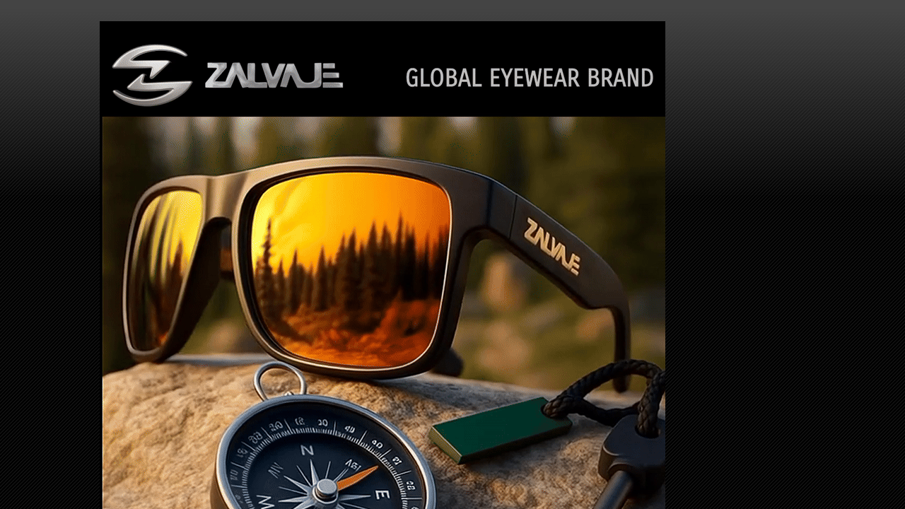

--- FILE ---
content_type: text/html;charset=ISO-8859-1
request_url: http://zalvaje.com/
body_size: 495
content:
<html>
    <frameset framespacing="0" rows="100%,*" cols="100%" frameborder="no" border="0">
	<frame name="XYZZY2" scrolling="auto" src="http://zalvajeoutdoors.blogspot.com/" noresize>
	<frame name="XYZZY" scrolling="no" noresize>
	<noframes>
	    <h1><a href="http://zalvajeoutdoors.blogspot.com/">http://zalvajeoutdoors.blogspot.com/</a></h1>
	    <p>Please <a href="http://zalvajeoutdoors.blogspot.com/">click here</a> to view the non-framed version.</p>
	</noframes>
    </frameset>
</html>


--- FILE ---
content_type: text/html; charset=UTF-8
request_url: http://zalvajeoutdoors.blogspot.com/
body_size: 16225
content:
<!DOCTYPE html>
<html class='v2' dir='ltr' lang='en'>
<head>
<link href='https://www.blogger.com/static/v1/widgets/335934321-css_bundle_v2.css' rel='stylesheet' type='text/css'/>
<meta content='width=1100' name='viewport'/>
<meta content='text/html; charset=UTF-8' http-equiv='Content-Type'/>
<meta content='blogger' name='generator'/>
<link href='http://zalvajeoutdoors.blogspot.com/favicon.ico' rel='icon' type='image/x-icon'/>
<link href='http://zalvajeoutdoors.blogspot.com/' rel='canonical'/>
<link rel="alternate" type="application/atom+xml" title="Zalvaje&#8482;Outdoors - Atom" href="http://zalvajeoutdoors.blogspot.com/feeds/posts/default" />
<link rel="alternate" type="application/rss+xml" title="Zalvaje&#8482;Outdoors - RSS" href="http://zalvajeoutdoors.blogspot.com/feeds/posts/default?alt=rss" />
<link rel="service.post" type="application/atom+xml" title="Zalvaje&#8482;Outdoors - Atom" href="https://www.blogger.com/feeds/2453185408510693278/posts/default" />
<link rel="me" href="https://www.blogger.com/profile/12026813436987062933" />
<!--Can't find substitution for tag [blog.ieCssRetrofitLinks]-->
<meta content='http://zalvajeoutdoors.blogspot.com/' property='og:url'/>
<meta content='Zalvaje™Outdoors' property='og:title'/>
<meta content='' property='og:description'/>
<title>Zalvaje&#8482;Outdoors</title>
<style id='page-skin-1' type='text/css'><!--
/*
-----------------------------------------------
Blogger Template Style
Name:     Awesome Inc.
Designer: Tina Chen
URL:      tinachen.org
----------------------------------------------- */
/* Content
----------------------------------------------- */
body {
font: normal normal 13px Arial, Tahoma, Helvetica, FreeSans, sans-serif;
color: #ffffff;
background: #000000 url(http://www.blogblog.com/1kt/awesomeinc/body_background_dark.png) repeat scroll top center;
}
html body .content-outer {
min-width: 0;
max-width: 100%;
width: 100%;
}
a:link {
text-decoration: none;
color: #888888;
}
a:visited {
text-decoration: none;
color: #444444;
}
a:hover {
text-decoration: underline;
color: #cccccc;
}
.body-fauxcolumn-outer .cap-top {
position: absolute;
z-index: 1;
height: 276px;
width: 100%;
background: transparent url(http://www.blogblog.com/1kt/awesomeinc/body_gradient_dark.png) repeat-x scroll top left;
_background-image: none;
}
/* Columns
----------------------------------------------- */
.content-inner {
padding: 0;
}
.header-inner .section {
margin: 0 16px;
}
.tabs-inner .section {
margin: 0 16px;
}
.main-inner {
padding-top: 30px;
}
.main-inner .column-center-inner,
.main-inner .column-left-inner,
.main-inner .column-right-inner {
padding: 0 5px;
}
*+html body .main-inner .column-center-inner {
margin-top: -30px;
}
#layout .main-inner .column-center-inner {
margin-top: 0;
}
/* Header
----------------------------------------------- */
.header-outer {
margin: 0 0 0 0;
background: transparent none repeat scroll 0 0;
}
.Header h1 {
font: normal bold 40px Arial, Tahoma, Helvetica, FreeSans, sans-serif;
color: #ffffff;
text-shadow: 0 0 -1px #000000;
}
.Header h1 a {
color: #ffffff;
}
.Header .description {
font: normal normal 14px Arial, Tahoma, Helvetica, FreeSans, sans-serif;
color: #ffffff;
}
.header-inner .Header .titlewrapper,
.header-inner .Header .descriptionwrapper {
padding-left: 0;
padding-right: 0;
margin-bottom: 0;
}
.header-inner .Header .titlewrapper {
padding-top: 22px;
}
/* Tabs
----------------------------------------------- */
.tabs-outer {
overflow: hidden;
position: relative;
background: #141414 none repeat scroll 0 0;
}
#layout .tabs-outer {
overflow: visible;
}
.tabs-cap-top, .tabs-cap-bottom {
position: absolute;
width: 100%;
border-top: 1px solid #222222;
}
.tabs-cap-bottom {
bottom: 0;
}
.tabs-inner .widget li a {
display: inline-block;
margin: 0;
padding: .6em 1.5em;
font: normal bold 14px Arial, Tahoma, Helvetica, FreeSans, sans-serif;
color: #ffffff;
border-top: 1px solid #222222;
border-bottom: 1px solid #222222;
border-left: 1px solid #222222;
height: 16px;
line-height: 16px;
}
.tabs-inner .widget li:last-child a {
border-right: 1px solid #222222;
}
.tabs-inner .widget li.selected a, .tabs-inner .widget li a:hover {
background: #444444 none repeat-x scroll 0 -100px;
color: #ffffff;
}
/* Headings
----------------------------------------------- */
h2 {
font: normal bold 14px Arial, Tahoma, Helvetica, FreeSans, sans-serif;
color: #ffffff;
}
/* Widgets
----------------------------------------------- */
.main-inner .section {
margin: 0 27px;
padding: 0;
}
.main-inner .column-left-outer,
.main-inner .column-right-outer {
margin-top: 0;
}
#layout .main-inner .column-left-outer,
#layout .main-inner .column-right-outer {
margin-top: 0;
}
.main-inner .column-left-inner,
.main-inner .column-right-inner {
background: transparent none repeat 0 0;
-moz-box-shadow: 0 0 0 rgba(0, 0, 0, .2);
-webkit-box-shadow: 0 0 0 rgba(0, 0, 0, .2);
-goog-ms-box-shadow: 0 0 0 rgba(0, 0, 0, .2);
box-shadow: 0 0 0 rgba(0, 0, 0, .2);
-moz-border-radius: 0;
-webkit-border-radius: 0;
-goog-ms-border-radius: 0;
border-radius: 0;
}
#layout .main-inner .column-left-inner,
#layout .main-inner .column-right-inner {
margin-top: 0;
}
.sidebar .widget {
font: normal normal 14px Arial, Tahoma, Helvetica, FreeSans, sans-serif;
color: #ffffff;
}
.sidebar .widget a:link {
color: #888888;
}
.sidebar .widget a:visited {
color: #444444;
}
.sidebar .widget a:hover {
color: #cccccc;
}
.sidebar .widget h2 {
text-shadow: 0 0 -1px #000000;
}
.main-inner .widget {
background-color: #141414;
border: 1px solid #222222;
padding: 0 15px 15px;
margin: 20px -16px;
-moz-box-shadow: 0 0 0 rgba(0, 0, 0, .2);
-webkit-box-shadow: 0 0 0 rgba(0, 0, 0, .2);
-goog-ms-box-shadow: 0 0 0 rgba(0, 0, 0, .2);
box-shadow: 0 0 0 rgba(0, 0, 0, .2);
-moz-border-radius: 0;
-webkit-border-radius: 0;
-goog-ms-border-radius: 0;
border-radius: 0;
}
.main-inner .widget h2 {
margin: 0 -15px;
padding: .6em 15px .5em;
border-bottom: 1px solid #000000;
}
.footer-inner .widget h2 {
padding: 0 0 .4em;
border-bottom: 1px solid #000000;
}
.main-inner .widget h2 + div, .footer-inner .widget h2 + div {
border-top: 1px solid #222222;
padding-top: 8px;
}
.main-inner .widget .widget-content {
margin: 0 -15px;
padding: 7px 15px 0;
}
.main-inner .widget ul, .main-inner .widget #ArchiveList ul.flat {
margin: -8px -15px 0;
padding: 0;
list-style: none;
}
.main-inner .widget #ArchiveList {
margin: -8px 0 0;
}
.main-inner .widget ul li, .main-inner .widget #ArchiveList ul.flat li {
padding: .5em 15px;
text-indent: 0;
color: #666666;
border-top: 1px solid #222222;
border-bottom: 1px solid #000000;
}
.main-inner .widget #ArchiveList ul li {
padding-top: .25em;
padding-bottom: .25em;
}
.main-inner .widget ul li:first-child, .main-inner .widget #ArchiveList ul.flat li:first-child {
border-top: none;
}
.main-inner .widget ul li:last-child, .main-inner .widget #ArchiveList ul.flat li:last-child {
border-bottom: none;
}
.post-body {
position: relative;
}
.main-inner .widget .post-body ul {
padding: 0 2.5em;
margin: .5em 0;
list-style: disc;
}
.main-inner .widget .post-body ul li {
padding: 0.25em 0;
margin-bottom: .25em;
color: #ffffff;
border: none;
}
.footer-inner .widget ul {
padding: 0;
list-style: none;
}
.widget .zippy {
color: #666666;
}
/* Posts
----------------------------------------------- */
body .main-inner .Blog {
padding: 0;
margin-bottom: 1em;
background-color: transparent;
border: none;
-moz-box-shadow: 0 0 0 rgba(0, 0, 0, 0);
-webkit-box-shadow: 0 0 0 rgba(0, 0, 0, 0);
-goog-ms-box-shadow: 0 0 0 rgba(0, 0, 0, 0);
box-shadow: 0 0 0 rgba(0, 0, 0, 0);
}
.main-inner .section:last-child .Blog:last-child {
padding: 0;
margin-bottom: 1em;
}
.main-inner .widget h2.date-header {
margin: 0 -15px 1px;
padding: 0 0 0 0;
font: normal normal 14px Arial, Tahoma, Helvetica, FreeSans, sans-serif;
color: #666666;
background: transparent none no-repeat scroll top left;
border-top: 0 solid #222222;
border-bottom: 1px solid #000000;
-moz-border-radius-topleft: 0;
-moz-border-radius-topright: 0;
-webkit-border-top-left-radius: 0;
-webkit-border-top-right-radius: 0;
border-top-left-radius: 0;
border-top-right-radius: 0;
position: static;
bottom: 100%;
right: 15px;
text-shadow: 0 0 -1px #000000;
}
.main-inner .widget h2.date-header span {
font: normal normal 14px Arial, Tahoma, Helvetica, FreeSans, sans-serif;
display: block;
padding: .5em 15px;
border-left: 0 solid #222222;
border-right: 0 solid #222222;
}
.date-outer {
position: relative;
margin: 30px 0 20px;
padding: 0 15px;
background-color: #141414;
border: 1px solid #222222;
-moz-box-shadow: 0 0 0 rgba(0, 0, 0, .2);
-webkit-box-shadow: 0 0 0 rgba(0, 0, 0, .2);
-goog-ms-box-shadow: 0 0 0 rgba(0, 0, 0, .2);
box-shadow: 0 0 0 rgba(0, 0, 0, .2);
-moz-border-radius: 0;
-webkit-border-radius: 0;
-goog-ms-border-radius: 0;
border-radius: 0;
}
.date-outer:first-child {
margin-top: 0;
}
.date-outer:last-child {
margin-bottom: 20px;
-moz-border-radius-bottomleft: 0;
-moz-border-radius-bottomright: 0;
-webkit-border-bottom-left-radius: 0;
-webkit-border-bottom-right-radius: 0;
-goog-ms-border-bottom-left-radius: 0;
-goog-ms-border-bottom-right-radius: 0;
border-bottom-left-radius: 0;
border-bottom-right-radius: 0;
}
.date-posts {
margin: 0 -15px;
padding: 0 15px;
clear: both;
}
.post-outer, .inline-ad {
border-top: 1px solid #222222;
margin: 0 -15px;
padding: 15px 15px;
}
.post-outer {
padding-bottom: 10px;
}
.post-outer:first-child {
padding-top: 0;
border-top: none;
}
.post-outer:last-child, .inline-ad:last-child {
border-bottom: none;
}
.post-body {
position: relative;
}
.post-body img {
padding: 8px;
background: #222222;
border: 1px solid transparent;
-moz-box-shadow: 0 0 0 rgba(0, 0, 0, .2);
-webkit-box-shadow: 0 0 0 rgba(0, 0, 0, .2);
box-shadow: 0 0 0 rgba(0, 0, 0, .2);
-moz-border-radius: 0;
-webkit-border-radius: 0;
border-radius: 0;
}
h3.post-title, h4 {
font: normal bold 22px Arial, Tahoma, Helvetica, FreeSans, sans-serif;
color: #ffffff;
}
h3.post-title a {
font: normal bold 22px Arial, Tahoma, Helvetica, FreeSans, sans-serif;
color: #ffffff;
}
h3.post-title a:hover {
color: #cccccc;
text-decoration: underline;
}
.post-header {
margin: 0 0 1em;
}
.post-body {
line-height: 1.4;
}
.post-outer h2 {
color: #ffffff;
}
.post-footer {
margin: 1.5em 0 0;
}
#blog-pager {
padding: 15px;
font-size: 120%;
background-color: #141414;
border: 1px solid #222222;
-moz-box-shadow: 0 0 0 rgba(0, 0, 0, .2);
-webkit-box-shadow: 0 0 0 rgba(0, 0, 0, .2);
-goog-ms-box-shadow: 0 0 0 rgba(0, 0, 0, .2);
box-shadow: 0 0 0 rgba(0, 0, 0, .2);
-moz-border-radius: 0;
-webkit-border-radius: 0;
-goog-ms-border-radius: 0;
border-radius: 0;
-moz-border-radius-topleft: 0;
-moz-border-radius-topright: 0;
-webkit-border-top-left-radius: 0;
-webkit-border-top-right-radius: 0;
-goog-ms-border-top-left-radius: 0;
-goog-ms-border-top-right-radius: 0;
border-top-left-radius: 0;
border-top-right-radius-topright: 0;
margin-top: 1em;
}
.blog-feeds, .post-feeds {
margin: 1em 0;
text-align: center;
color: #ffffff;
}
.blog-feeds a, .post-feeds a {
color: #888888;
}
.blog-feeds a:visited, .post-feeds a:visited {
color: #444444;
}
.blog-feeds a:hover, .post-feeds a:hover {
color: #cccccc;
}
.post-outer .comments {
margin-top: 2em;
}
/* Comments
----------------------------------------------- */
.comments .comments-content .icon.blog-author {
background-repeat: no-repeat;
background-image: url([data-uri]);
}
.comments .comments-content .loadmore a {
border-top: 1px solid #222222;
border-bottom: 1px solid #222222;
}
.comments .continue {
border-top: 2px solid #222222;
}
/* Footer
----------------------------------------------- */
.footer-outer {
margin: -0 0 -1px;
padding: 0 0 0;
color: #ffffff;
overflow: hidden;
}
.footer-fauxborder-left {
border-top: 1px solid #222222;
background: #141414 none repeat scroll 0 0;
-moz-box-shadow: 0 0 0 rgba(0, 0, 0, .2);
-webkit-box-shadow: 0 0 0 rgba(0, 0, 0, .2);
-goog-ms-box-shadow: 0 0 0 rgba(0, 0, 0, .2);
box-shadow: 0 0 0 rgba(0, 0, 0, .2);
margin: 0 -0;
}
/* Mobile
----------------------------------------------- */
body.mobile {
background-size: auto;
}
.mobile .body-fauxcolumn-outer {
background: transparent none repeat scroll top left;
}
*+html body.mobile .main-inner .column-center-inner {
margin-top: 0;
}
.mobile .main-inner .widget {
padding: 0 0 15px;
}
.mobile .main-inner .widget h2 + div,
.mobile .footer-inner .widget h2 + div {
border-top: none;
padding-top: 0;
}
.mobile .footer-inner .widget h2 {
padding: 0.5em 0;
border-bottom: none;
}
.mobile .main-inner .widget .widget-content {
margin: 0;
padding: 7px 0 0;
}
.mobile .main-inner .widget ul,
.mobile .main-inner .widget #ArchiveList ul.flat {
margin: 0 -15px 0;
}
.mobile .main-inner .widget h2.date-header {
right: 0;
}
.mobile .date-header span {
padding: 0.4em 0;
}
.mobile .date-outer:first-child {
margin-bottom: 0;
border: 1px solid #222222;
-moz-border-radius-topleft: 0;
-moz-border-radius-topright: 0;
-webkit-border-top-left-radius: 0;
-webkit-border-top-right-radius: 0;
-goog-ms-border-top-left-radius: 0;
-goog-ms-border-top-right-radius: 0;
border-top-left-radius: 0;
border-top-right-radius: 0;
}
.mobile .date-outer {
border-color: #222222;
border-width: 0 1px 1px;
}
.mobile .date-outer:last-child {
margin-bottom: 0;
}
.mobile .main-inner {
padding: 0;
}
.mobile .header-inner .section {
margin: 0;
}
.mobile .post-outer, .mobile .inline-ad {
padding: 5px 0;
}
.mobile .tabs-inner .section {
margin: 0 10px;
}
.mobile .main-inner .widget h2 {
margin: 0;
padding: 0;
}
.mobile .main-inner .widget h2.date-header span {
padding: 0;
}
.mobile .main-inner .widget .widget-content {
margin: 0;
padding: 7px 0 0;
}
.mobile #blog-pager {
border: 1px solid transparent;
background: #141414 none repeat scroll 0 0;
}
.mobile .main-inner .column-left-inner,
.mobile .main-inner .column-right-inner {
background: transparent none repeat 0 0;
-moz-box-shadow: none;
-webkit-box-shadow: none;
-goog-ms-box-shadow: none;
box-shadow: none;
}
.mobile .date-posts {
margin: 0;
padding: 0;
}
.mobile .footer-fauxborder-left {
margin: 0;
border-top: inherit;
}
.mobile .main-inner .section:last-child .Blog:last-child {
margin-bottom: 0;
}
.mobile-index-contents {
color: #ffffff;
}
.mobile .mobile-link-button {
background: #888888 none repeat scroll 0 0;
}
.mobile-link-button a:link, .mobile-link-button a:visited {
color: #ffffff;
}
.mobile .tabs-inner .PageList .widget-content {
background: transparent;
border-top: 1px solid;
border-color: #222222;
color: #ffffff;
}
.mobile .tabs-inner .PageList .widget-content .pagelist-arrow {
border-left: 1px solid #222222;
}

--></style>
<style id='template-skin-1' type='text/css'><!--
body {
min-width: 1030px;
}
.content-outer, .content-fauxcolumn-outer, .region-inner {
min-width: 1030px;
max-width: 1030px;
_width: 1030px;
}
.main-inner .columns {
padding-left: 0px;
padding-right: 0px;
}
.main-inner .fauxcolumn-center-outer {
left: 0px;
right: 0px;
/* IE6 does not respect left and right together */
_width: expression(this.parentNode.offsetWidth -
parseInt("0px") -
parseInt("0px") + 'px');
}
.main-inner .fauxcolumn-left-outer {
width: 0px;
}
.main-inner .fauxcolumn-right-outer {
width: 0px;
}
.main-inner .column-left-outer {
width: 0px;
right: 100%;
margin-left: -0px;
}
.main-inner .column-right-outer {
width: 0px;
margin-right: -0px;
}
#layout {
min-width: 0;
}
#layout .content-outer {
min-width: 0;
width: 800px;
}
#layout .region-inner {
min-width: 0;
width: auto;
}
body#layout div.add_widget {
padding: 8px;
}
body#layout div.add_widget a {
margin-left: 32px;
}
--></style>
<link href='https://www.blogger.com/dyn-css/authorization.css?targetBlogID=2453185408510693278&amp;zx=66829992-0e22-4da6-80dc-a9367ba03eaf' media='none' onload='if(media!=&#39;all&#39;)media=&#39;all&#39;' rel='stylesheet'/><noscript><link href='https://www.blogger.com/dyn-css/authorization.css?targetBlogID=2453185408510693278&amp;zx=66829992-0e22-4da6-80dc-a9367ba03eaf' rel='stylesheet'/></noscript>
<meta name='google-adsense-platform-account' content='ca-host-pub-1556223355139109'/>
<meta name='google-adsense-platform-domain' content='blogspot.com'/>

<!-- data-ad-client=ca-pub-6301652226128398 -->

</head>
<body class='loading variant-dark'>
<div class='navbar section' id='navbar' name='Navbar'><div class='widget Navbar' data-version='1' id='Navbar1'><script type="text/javascript">
    function setAttributeOnload(object, attribute, val) {
      if(window.addEventListener) {
        window.addEventListener('load',
          function(){ object[attribute] = val; }, false);
      } else {
        window.attachEvent('onload', function(){ object[attribute] = val; });
      }
    }
  </script>
<div id="navbar-iframe-container"></div>
<script type="text/javascript" src="https://apis.google.com/js/platform.js"></script>
<script type="text/javascript">
      gapi.load("gapi.iframes:gapi.iframes.style.bubble", function() {
        if (gapi.iframes && gapi.iframes.getContext) {
          gapi.iframes.getContext().openChild({
              url: 'https://www.blogger.com/navbar/2453185408510693278?origin\x3dhttp://zalvajeoutdoors.blogspot.com',
              where: document.getElementById("navbar-iframe-container"),
              id: "navbar-iframe"
          });
        }
      });
    </script><script type="text/javascript">
(function() {
var script = document.createElement('script');
script.type = 'text/javascript';
script.src = '//pagead2.googlesyndication.com/pagead/js/google_top_exp.js';
var head = document.getElementsByTagName('head')[0];
if (head) {
head.appendChild(script);
}})();
</script>
</div></div>
<div itemscope='itemscope' itemtype='http://schema.org/Blog' style='display: none;'>
<meta content='Zalvaje™Outdoors' itemprop='name'/>
</div>
<div class='body-fauxcolumns'>
<div class='fauxcolumn-outer body-fauxcolumn-outer'>
<div class='cap-top'>
<div class='cap-left'></div>
<div class='cap-right'></div>
</div>
<div class='fauxborder-left'>
<div class='fauxborder-right'></div>
<div class='fauxcolumn-inner'>
</div>
</div>
<div class='cap-bottom'>
<div class='cap-left'></div>
<div class='cap-right'></div>
</div>
</div>
</div>
<div class='content'>
<div class='content-fauxcolumns'>
<div class='fauxcolumn-outer content-fauxcolumn-outer'>
<div class='cap-top'>
<div class='cap-left'></div>
<div class='cap-right'></div>
</div>
<div class='fauxborder-left'>
<div class='fauxborder-right'></div>
<div class='fauxcolumn-inner'>
</div>
</div>
<div class='cap-bottom'>
<div class='cap-left'></div>
<div class='cap-right'></div>
</div>
</div>
</div>
<div class='content-outer'>
<div class='content-cap-top cap-top'>
<div class='cap-left'></div>
<div class='cap-right'></div>
</div>
<div class='fauxborder-left content-fauxborder-left'>
<div class='fauxborder-right content-fauxborder-right'></div>
<div class='content-inner'>
<header>
<div class='header-outer'>
<div class='header-cap-top cap-top'>
<div class='cap-left'></div>
<div class='cap-right'></div>
</div>
<div class='fauxborder-left header-fauxborder-left'>
<div class='fauxborder-right header-fauxborder-right'></div>
<div class='region-inner header-inner'>
<div class='header section' id='header' name='Header'><div class='widget Header' data-version='1' id='Header1'>
<div id='header-inner'>
<a href='http://zalvajeoutdoors.blogspot.com/' style='display: block'>
<img alt='Zalvaje™Outdoors' height='1003px; ' id='Header1_headerimg' src='https://blogger.googleusercontent.com/img/a/AVvXsEhiEvT7KubM4CaDnFQm4qnbe4A29yM6sH598jc9XwRjEMiJzwYJ-ur8vciq4ThOqKp6xoqJEbnhdjeeMyDPAS2vHTZsoMhw7OB1XZAf30cejCAgCUs_0gAAKS1PyDsHN4YkDBQBSYq1blefFko7H5hsioH6tlAh2MHmHQcWvozQ2RSBnIYNUK_D5V3DwHaS=s1003' style='display: block' width='800px; '/>
</a>
<div class='descriptionwrapper'>
<p class='description'><span>Outdoor sports sunglasses, prescription eyeglasses, customized eyewear and apparels

Contact Us: zalvajeeyes@gmail.com FB: ZalvajeOutdoors IG: zalvaje_outdoors</span></p>
</div>
</div>
</div></div>
</div>
</div>
<div class='header-cap-bottom cap-bottom'>
<div class='cap-left'></div>
<div class='cap-right'></div>
</div>
</div>
</header>
<div class='tabs-outer'>
<div class='tabs-cap-top cap-top'>
<div class='cap-left'></div>
<div class='cap-right'></div>
</div>
<div class='fauxborder-left tabs-fauxborder-left'>
<div class='fauxborder-right tabs-fauxborder-right'></div>
<div class='region-inner tabs-inner'>
<div class='tabs section' id='crosscol' name='Cross-Column'><div class='widget PageList' data-version='1' id='PageList1'>
<h2>Home</h2>
<div class='widget-content'>
<ul>
<li>
<a href='http://zalvajeoutdoors.blogspot.com/'>Home</a>
</li>
</ul>
<div class='clear'></div>
</div>
</div></div>
<div class='tabs no-items section' id='crosscol-overflow' name='Cross-Column 2'></div>
</div>
</div>
<div class='tabs-cap-bottom cap-bottom'>
<div class='cap-left'></div>
<div class='cap-right'></div>
</div>
</div>
<div class='main-outer'>
<div class='main-cap-top cap-top'>
<div class='cap-left'></div>
<div class='cap-right'></div>
</div>
<div class='fauxborder-left main-fauxborder-left'>
<div class='fauxborder-right main-fauxborder-right'></div>
<div class='region-inner main-inner'>
<div class='columns fauxcolumns'>
<div class='fauxcolumn-outer fauxcolumn-center-outer'>
<div class='cap-top'>
<div class='cap-left'></div>
<div class='cap-right'></div>
</div>
<div class='fauxborder-left'>
<div class='fauxborder-right'></div>
<div class='fauxcolumn-inner'>
</div>
</div>
<div class='cap-bottom'>
<div class='cap-left'></div>
<div class='cap-right'></div>
</div>
</div>
<div class='fauxcolumn-outer fauxcolumn-left-outer'>
<div class='cap-top'>
<div class='cap-left'></div>
<div class='cap-right'></div>
</div>
<div class='fauxborder-left'>
<div class='fauxborder-right'></div>
<div class='fauxcolumn-inner'>
</div>
</div>
<div class='cap-bottom'>
<div class='cap-left'></div>
<div class='cap-right'></div>
</div>
</div>
<div class='fauxcolumn-outer fauxcolumn-right-outer'>
<div class='cap-top'>
<div class='cap-left'></div>
<div class='cap-right'></div>
</div>
<div class='fauxborder-left'>
<div class='fauxborder-right'></div>
<div class='fauxcolumn-inner'>
</div>
</div>
<div class='cap-bottom'>
<div class='cap-left'></div>
<div class='cap-right'></div>
</div>
</div>
<!-- corrects IE6 width calculation -->
<div class='columns-inner'>
<div class='column-center-outer'>
<div class='column-center-inner'>
<div class='main section' id='main' name='Main'><div class='widget Blog' data-version='1' id='Blog1'>
<div class='blog-posts hfeed'>

          <div class="date-outer">
        
<h2 class='date-header'><span>Wednesday, July 2, 2025</span></h2>

          <div class="date-posts">
        
<div class='post-outer'>
<div class='post hentry uncustomized-post-template' itemprop='blogPost' itemscope='itemscope' itemtype='http://schema.org/BlogPosting'>
<meta content='https://blogger.googleusercontent.com/img/b/R29vZ2xl/AVvXsEjFdkdN3Nx-FBAvgElJbslhGpXRMWL4r39Sc4bVE664_DItDBxI-0_HAXX4FkFnwqEuQd8M5Hon_pbtY_9NrIIY3rlCPPgDQu3Vn1E87zkZdZAScIBf6ZQsSIXnedjSj18yhjYEAOePMDKTFCQeajZrmYtz8aJig0R_PBDMvrpAzho5RxEnIT-qOzIVc-L-/w353-h400/IMG_20240916_065401.jpg' itemprop='image_url'/>
<meta content='2453185408510693278' itemprop='blogId'/>
<meta content='8483903754877332108' itemprop='postId'/>
<a name='8483903754877332108'></a>
<h3 class='post-title entry-title' itemprop='name'>
<a href='http://zalvajeoutdoors.blogspot.com/2025/07/zalvajestreet-cap-outdoor-travel.html'> 🆕Zalvaje&#8482;Street Cap 🌄 Outdoor Travel</a>
</h3>
<div class='post-header'>
<div class='post-header-line-1'></div>
</div>
<div class='post-body entry-content' id='post-body-8483903754877332108' itemprop='description articleBody'>
<p></p><div class="separator" style="clear: both; text-align: center;"><a href="https://blogger.googleusercontent.com/img/b/R29vZ2xl/AVvXsEjFdkdN3Nx-FBAvgElJbslhGpXRMWL4r39Sc4bVE664_DItDBxI-0_HAXX4FkFnwqEuQd8M5Hon_pbtY_9NrIIY3rlCPPgDQu3Vn1E87zkZdZAScIBf6ZQsSIXnedjSj18yhjYEAOePMDKTFCQeajZrmYtz8aJig0R_PBDMvrpAzho5RxEnIT-qOzIVc-L-/s4907/IMG_20240916_065401.jpg" style="margin-left: 1em; margin-right: 1em;"><img border="0" data-original-height="4907" data-original-width="4320" height="400" src="https://blogger.googleusercontent.com/img/b/R29vZ2xl/AVvXsEjFdkdN3Nx-FBAvgElJbslhGpXRMWL4r39Sc4bVE664_DItDBxI-0_HAXX4FkFnwqEuQd8M5Hon_pbtY_9NrIIY3rlCPPgDQu3Vn1E87zkZdZAScIBf6ZQsSIXnedjSj18yhjYEAOePMDKTFCQeajZrmYtz8aJig0R_PBDMvrpAzho5RxEnIT-qOzIVc-L-/w353-h400/IMG_20240916_065401.jpg" width="353" /></a></div><br /><div class="separator" style="clear: both; text-align: center;"><a href="https://blogger.googleusercontent.com/img/b/R29vZ2xl/AVvXsEh_a0q-5H6CfNT0Oz4PIp8PoMK2yEw2nBj9MxIUIZ96YxWmjp_8bVeAfdPXrjR-TjWj5NYydGUkvehxZrCxkKrr-zem9IL3erOFOpU2uUy7QFMXwXA5lmmbGafrSkZANzxyBUro1AspXc4LAx8UJjWBgP7Ihjv2dURbprPCDeSwdI9iDbdH6Go_uG7lgOLn/s4907/IMG_20240930_174140.jpg" style="margin-left: 1em; margin-right: 1em;"><img border="0" data-original-height="4907" data-original-width="4320" height="400" src="https://blogger.googleusercontent.com/img/b/R29vZ2xl/AVvXsEh_a0q-5H6CfNT0Oz4PIp8PoMK2yEw2nBj9MxIUIZ96YxWmjp_8bVeAfdPXrjR-TjWj5NYydGUkvehxZrCxkKrr-zem9IL3erOFOpU2uUy7QFMXwXA5lmmbGafrSkZANzxyBUro1AspXc4LAx8UJjWBgP7Ihjv2dURbprPCDeSwdI9iDbdH6Go_uG7lgOLn/w353-h400/IMG_20240930_174140.jpg" width="353" /></a></div><br /><div class="separator" style="clear: both; text-align: center;"><a href="https://blogger.googleusercontent.com/img/b/R29vZ2xl/AVvXsEgqgQsUI1GK01fBL3P1McUQ2kXq1kjfO3V8Syb5bbGdI9qOD2wGqej9JBCGAYZxZElVu8b59GzElnHrLBoCtaEp0WcYXcfKfzXOgdBJLVwz_woL51XDu_nDf9CNw2Of-UdtYOcgKYqYGPlQYxO3-r5g9bLhCfjtep2RWn0pJ84Yu5FmuRZDslAkeObjGphb/s4907/IMG_20241002_155541.jpg" style="margin-left: 1em; margin-right: 1em;"><img border="0" data-original-height="4907" data-original-width="4320" height="400" src="https://blogger.googleusercontent.com/img/b/R29vZ2xl/AVvXsEgqgQsUI1GK01fBL3P1McUQ2kXq1kjfO3V8Syb5bbGdI9qOD2wGqej9JBCGAYZxZElVu8b59GzElnHrLBoCtaEp0WcYXcfKfzXOgdBJLVwz_woL51XDu_nDf9CNw2Of-UdtYOcgKYqYGPlQYxO3-r5g9bLhCfjtep2RWn0pJ84Yu5FmuRZDslAkeObjGphb/w353-h400/IMG_20241002_155541.jpg" width="353" /></a></div><br /><div class="separator" style="clear: both; text-align: center;"><a href="https://blogger.googleusercontent.com/img/b/R29vZ2xl/AVvXsEhdLPhCMirweDxCRZ7kkg2oDknGZi42rDUqa7rEcZRic7gvzZHkB-q3hcOj-LymUdU45shSYpQ3gmO4PHNM_JvPlafdwJc1iAqk1fEFtLGs2eV94wk2Bj7_5eW8lL_5HaivyVV1EM7EaH7EF3xZtrXTenMD7_iNAeExwhf8oX-DEi65CNqQZAhBfPY2Xv5E/s4907/IMG_20241003_004746.jpg" style="margin-left: 1em; margin-right: 1em;"><img border="0" data-original-height="4907" data-original-width="4320" height="400" src="https://blogger.googleusercontent.com/img/b/R29vZ2xl/AVvXsEhdLPhCMirweDxCRZ7kkg2oDknGZi42rDUqa7rEcZRic7gvzZHkB-q3hcOj-LymUdU45shSYpQ3gmO4PHNM_JvPlafdwJc1iAqk1fEFtLGs2eV94wk2Bj7_5eW8lL_5HaivyVV1EM7EaH7EF3xZtrXTenMD7_iNAeExwhf8oX-DEi65CNqQZAhBfPY2Xv5E/w353-h400/IMG_20241003_004746.jpg" width="353" /></a></div><p dir="ltr"><span style="color: #eeeeee; font-family: arial; font-size: medium;">&#9989; <b>Product Specifications</b></span></p>
<p dir="ltr"><span style="color: #eeeeee; font-family: arial; font-size: medium;">&#9642;&#65039;100% Polyester Material<br />
&#9642;&#65039;Flat Visor</span></p>
<p dir="ltr"><span style="color: #eeeeee; font-family: arial; font-size: medium;">🏷&#65039;<b>Price P1500</b></span></p>
<p dir="ltr"><span style="color: #eeeeee; font-family: arial; font-size: medium;">&#9989; <b>Payment Options</b></span></p>
<p dir="ltr"><span style="color: #eeeeee; font-family: arial; font-size: medium;">🚚 Cash on Deliver<br />
🏦 Bank wire transfer<br />
💳 Visa &#8226; Mastercard &#8226; PayPal<br />
🏪 Gcash &#8226; PayMaya &#8226; LBC &#8226; Cebuana</span></p><p dir="ltr"><span style="color: #eeeeee; font-family: arial; font-size: medium;">🗨&#65039; Chat us for pre-order &#10145;&#65039;&nbsp;https://m.me/141257342600877?source=qr_link_share</span></p>
<div style='clear: both;'></div>
</div>
<div class='post-footer'>
<div class='post-footer-line post-footer-line-1'>
<span class='post-author vcard'>
Posted by
<span class='fn' itemprop='author' itemscope='itemscope' itemtype='http://schema.org/Person'>
<meta content='https://www.blogger.com/profile/12026813436987062933' itemprop='url'/>
<a class='g-profile' href='https://www.blogger.com/profile/12026813436987062933' rel='author' title='author profile'>
<span itemprop='name'>Zalvaje Eyes</span>
</a>
</span>
</span>
<span class='post-timestamp'>
at
<meta content='http://zalvajeoutdoors.blogspot.com/2025/07/zalvajestreet-cap-outdoor-travel.html' itemprop='url'/>
<a class='timestamp-link' href='http://zalvajeoutdoors.blogspot.com/2025/07/zalvajestreet-cap-outdoor-travel.html' rel='bookmark' title='permanent link'><abbr class='published' itemprop='datePublished' title='2025-07-02T04:12:00+08:00'>4:12&#8239;AM</abbr></a>
</span>
<span class='post-comment-link'>
<a class='comment-link' href='http://zalvajeoutdoors.blogspot.com/2025/07/zalvajestreet-cap-outdoor-travel.html#comment-form' onclick=''>
No comments:
  </a>
</span>
<span class='post-icons'>
<span class='item-control blog-admin pid-737978556'>
<a href='https://www.blogger.com/post-edit.g?blogID=2453185408510693278&postID=8483903754877332108&from=pencil' title='Edit Post'>
<img alt='' class='icon-action' height='18' src='https://resources.blogblog.com/img/icon18_edit_allbkg.gif' width='18'/>
</a>
</span>
</span>
<div class='post-share-buttons goog-inline-block'>
<a class='goog-inline-block share-button sb-email' href='https://www.blogger.com/share-post.g?blogID=2453185408510693278&postID=8483903754877332108&target=email' target='_blank' title='Email This'><span class='share-button-link-text'>Email This</span></a><a class='goog-inline-block share-button sb-blog' href='https://www.blogger.com/share-post.g?blogID=2453185408510693278&postID=8483903754877332108&target=blog' onclick='window.open(this.href, "_blank", "height=270,width=475"); return false;' target='_blank' title='BlogThis!'><span class='share-button-link-text'>BlogThis!</span></a><a class='goog-inline-block share-button sb-twitter' href='https://www.blogger.com/share-post.g?blogID=2453185408510693278&postID=8483903754877332108&target=twitter' target='_blank' title='Share to X'><span class='share-button-link-text'>Share to X</span></a><a class='goog-inline-block share-button sb-facebook' href='https://www.blogger.com/share-post.g?blogID=2453185408510693278&postID=8483903754877332108&target=facebook' onclick='window.open(this.href, "_blank", "height=430,width=640"); return false;' target='_blank' title='Share to Facebook'><span class='share-button-link-text'>Share to Facebook</span></a><a class='goog-inline-block share-button sb-pinterest' href='https://www.blogger.com/share-post.g?blogID=2453185408510693278&postID=8483903754877332108&target=pinterest' target='_blank' title='Share to Pinterest'><span class='share-button-link-text'>Share to Pinterest</span></a>
</div>
</div>
<div class='post-footer-line post-footer-line-2'>
<span class='post-labels'>
</span>
</div>
<div class='post-footer-line post-footer-line-3'>
<span class='post-location'>
</span>
</div>
</div>
</div>
</div>
<div class='post-outer'>
<div class='post hentry uncustomized-post-template' itemprop='blogPost' itemscope='itemscope' itemtype='http://schema.org/BlogPosting'>
<meta content='https://blogger.googleusercontent.com/img/b/R29vZ2xl/AVvXsEgD1klU5yvd05X_eBnZ1lQS5pWaBEUAHOMNFayLkVis0xv5p5uxD2c4GHRUrfrl_4ERuGz-okxfiKNg92NNtFa6P4CrEqVTGm27msZvnNN8aLq_SjNDUSgXPlB0GHV_7ca8CSvO_TeA0nqkTlw1ypkIiPaYowaA7STjHuYiAj3UMRIb-uRKR4IrogRlA92j/w353-h400/IMG_20231015_013530.jpg' itemprop='image_url'/>
<meta content='2453185408510693278' itemprop='blogId'/>
<meta content='6792284195457530952' itemprop='postId'/>
<a name='6792284195457530952'></a>
<h3 class='post-title entry-title' itemprop='name'>
<a href='http://zalvajeoutdoors.blogspot.com/2025/07/zalvajeoutdoors-zkulla-hoodie.html'>🆕Zalvaje&#8482;Outdoors Zkulla Hoodie</a>
</h3>
<div class='post-header'>
<div class='post-header-line-1'></div>
</div>
<div class='post-body entry-content' id='post-body-6792284195457530952' itemprop='description articleBody'>
<p></p><div class="separator" style="clear: both; text-align: center;"><a href="https://blogger.googleusercontent.com/img/b/R29vZ2xl/AVvXsEgD1klU5yvd05X_eBnZ1lQS5pWaBEUAHOMNFayLkVis0xv5p5uxD2c4GHRUrfrl_4ERuGz-okxfiKNg92NNtFa6P4CrEqVTGm27msZvnNN8aLq_SjNDUSgXPlB0GHV_7ca8CSvO_TeA0nqkTlw1ypkIiPaYowaA7STjHuYiAj3UMRIb-uRKR4IrogRlA92j/s4907/IMG_20231015_013530.jpg" style="margin-left: 1em; margin-right: 1em;"><img border="0" data-original-height="4907" data-original-width="4320" height="400" src="https://blogger.googleusercontent.com/img/b/R29vZ2xl/AVvXsEgD1klU5yvd05X_eBnZ1lQS5pWaBEUAHOMNFayLkVis0xv5p5uxD2c4GHRUrfrl_4ERuGz-okxfiKNg92NNtFa6P4CrEqVTGm27msZvnNN8aLq_SjNDUSgXPlB0GHV_7ca8CSvO_TeA0nqkTlw1ypkIiPaYowaA7STjHuYiAj3UMRIb-uRKR4IrogRlA92j/w353-h400/IMG_20231015_013530.jpg" width="353" /></a></div><br /><div class="separator" style="clear: both; text-align: center;"><a href="https://blogger.googleusercontent.com/img/b/R29vZ2xl/AVvXsEju48iHxMAateDuyEJ3l7ZclUu_fAJfkX5YldQyi1_a-eKVR1Cjc1wu3_OfKGToksV0bPV-89Ey2bdKl0j-7yAhz3oIgqKChMwsT2wVWfFhcUIdY39gJWmHiW4EIEfxq-cFXCKiVxsJlEgQVNF9llRxUzT16fLb86zsTBpSgWy2oEfTyPrrMFbZj5wF5Haf/s4907/IMG_20231016_150839.jpg" style="margin-left: 1em; margin-right: 1em;"><img border="0" data-original-height="4907" data-original-width="4320" height="400" src="https://blogger.googleusercontent.com/img/b/R29vZ2xl/AVvXsEju48iHxMAateDuyEJ3l7ZclUu_fAJfkX5YldQyi1_a-eKVR1Cjc1wu3_OfKGToksV0bPV-89Ey2bdKl0j-7yAhz3oIgqKChMwsT2wVWfFhcUIdY39gJWmHiW4EIEfxq-cFXCKiVxsJlEgQVNF9llRxUzT16fLb86zsTBpSgWy2oEfTyPrrMFbZj5wF5Haf/w353-h400/IMG_20231016_150839.jpg" width="353" /></a></div><br /><div class="separator" style="clear: both; text-align: center;"><a href="https://blogger.googleusercontent.com/img/b/R29vZ2xl/AVvXsEio6k2D2r3WFBmSZBSj_v8kw2sXBGDynrImU8n_JeFVgPTT1PMNpEk2bxKYdn3bMDWroJ7mXkGC-Sx_PrgRyGr5MTNc4_7vAxIFfq5vGFyILy4PGXwqayunwU5OwJ3pXzTEAH5kDLLeoFNhhw2QQ9q0NjDgpxANaM7F0HCX-YM3O3GDCYLA8wy5e0MBIOg9/s4907/IMG_20231019_010532.jpg" style="margin-left: 1em; margin-right: 1em;"><img border="0" data-original-height="4907" data-original-width="4320" height="400" src="https://blogger.googleusercontent.com/img/b/R29vZ2xl/AVvXsEio6k2D2r3WFBmSZBSj_v8kw2sXBGDynrImU8n_JeFVgPTT1PMNpEk2bxKYdn3bMDWroJ7mXkGC-Sx_PrgRyGr5MTNc4_7vAxIFfq5vGFyILy4PGXwqayunwU5OwJ3pXzTEAH5kDLLeoFNhhw2QQ9q0NjDgpxANaM7F0HCX-YM3O3GDCYLA8wy5e0MBIOg9/w353-h400/IMG_20231019_010532.jpg" width="353" /></a></div><br /><div class="separator" style="clear: both; text-align: center;"><a href="https://blogger.googleusercontent.com/img/b/R29vZ2xl/AVvXsEguQIEM9n2Mr0gQ8HS6bwQ0OjmCgi0BXXT8Er0W88WoTo_CMfwUfY5rJR-jF7fpcw4HawPBEaHPIPNSlPNVcb3ybSFqkgx_DD03lGRA339cXH3oA5FrDPo34l1SQkdiE1hnnWjC9H8VNT1pNGHMrj161GzvVuPeht8FASJtTEC7h1Ye8lvjte0ZeetDhTrj/s4907/IMG_20231021_153139.jpg" style="margin-left: 1em; margin-right: 1em;"><img border="0" data-original-height="4907" data-original-width="4320" height="400" src="https://blogger.googleusercontent.com/img/b/R29vZ2xl/AVvXsEguQIEM9n2Mr0gQ8HS6bwQ0OjmCgi0BXXT8Er0W88WoTo_CMfwUfY5rJR-jF7fpcw4HawPBEaHPIPNSlPNVcb3ybSFqkgx_DD03lGRA339cXH3oA5FrDPo34l1SQkdiE1hnnWjC9H8VNT1pNGHMrj161GzvVuPeht8FASJtTEC7h1Ye8lvjte0ZeetDhTrj/w353-h400/IMG_20231021_153139.jpg" width="353" /></a></div><br /><div class="separator" style="clear: both; text-align: center;"><a href="https://blogger.googleusercontent.com/img/b/R29vZ2xl/AVvXsEiY8ut5F2nm9I1WUB1RXQtSlf1s0dnmq8sunIEqWgyv-dvNz1y92czIRgzHkzxg3g8HiHdACLdXq8XAZMrUmsZj11QwFcSnPnNckYehlIQD6pBvdlkcodI7tqfMJyJwxYhWelizCGLK7LChe3C44j54kOhEy0oHLlsJb1IiENh9XV46VGndhZJ6f-KkQMQ6/s4907/IMG_20231022_234737.jpg" style="margin-left: 1em; margin-right: 1em;"><img border="0" data-original-height="4907" data-original-width="4320" height="400" src="https://blogger.googleusercontent.com/img/b/R29vZ2xl/AVvXsEiY8ut5F2nm9I1WUB1RXQtSlf1s0dnmq8sunIEqWgyv-dvNz1y92czIRgzHkzxg3g8HiHdACLdXq8XAZMrUmsZj11QwFcSnPnNckYehlIQD6pBvdlkcodI7tqfMJyJwxYhWelizCGLK7LChe3C44j54kOhEy0oHLlsJb1IiENh9XV46VGndhZJ6f-KkQMQ6/w353-h400/IMG_20231022_234737.jpg" width="353" /></a></div><br /><span style="color: #eeeeee; font-family: arial; font-size: medium;">&nbsp;&#9745;&#65039; <b>Product Specifications</b></span><p></p>
<p dir="ltr"><span style="color: #eeeeee; font-family: arial; font-size: medium;">🧥 100% cotton, it may also contain elastane for added flexibility. It has a smooth flat surface with absorbent loops on the bottom.</span></p>
<p dir="ltr"><span style="color: #eeeeee; font-family: arial; font-size: medium;">🏷&#65039; <b>Price P1,200</b></span></p>
<p dir="ltr"><span style="color: #eeeeee; font-family: arial; font-size: medium;">&#9745;&#65039; <b>Payment Options</b></span></p><p dir="ltr"><span style="color: #eeeeee; font-family: arial; font-size: medium;"><b><br /></b>
🚚 Cash on Deliver<br />
🏦 Bank wire transfer<br />
📩 Credit / Debit Cards thru PayPal, KardPH<br />
🏪 Over the counter, GCash, PayMaya &amp; money remittance centers</span></p><p dir="ltr"><span style="color: #eeeeee; font-family: arial; font-size: large;">🌐 www.zalvaje.com</span></p><p dir="ltr"><span style="background-color: black; color: #eeeeee; font-family: arial;">🗨&#65039; Chat us for pre-order &#10145;&#65039;&nbsp;https://m.me/141257342600877?source=qr_link_share</span></p>
<div style='clear: both;'></div>
</div>
<div class='post-footer'>
<div class='post-footer-line post-footer-line-1'>
<span class='post-author vcard'>
Posted by
<span class='fn' itemprop='author' itemscope='itemscope' itemtype='http://schema.org/Person'>
<meta content='https://www.blogger.com/profile/12026813436987062933' itemprop='url'/>
<a class='g-profile' href='https://www.blogger.com/profile/12026813436987062933' rel='author' title='author profile'>
<span itemprop='name'>Zalvaje Eyes</span>
</a>
</span>
</span>
<span class='post-timestamp'>
at
<meta content='http://zalvajeoutdoors.blogspot.com/2025/07/zalvajeoutdoors-zkulla-hoodie.html' itemprop='url'/>
<a class='timestamp-link' href='http://zalvajeoutdoors.blogspot.com/2025/07/zalvajeoutdoors-zkulla-hoodie.html' rel='bookmark' title='permanent link'><abbr class='published' itemprop='datePublished' title='2025-07-02T04:06:00+08:00'>4:06&#8239;AM</abbr></a>
</span>
<span class='post-comment-link'>
<a class='comment-link' href='http://zalvajeoutdoors.blogspot.com/2025/07/zalvajeoutdoors-zkulla-hoodie.html#comment-form' onclick=''>
No comments:
  </a>
</span>
<span class='post-icons'>
<span class='item-control blog-admin pid-737978556'>
<a href='https://www.blogger.com/post-edit.g?blogID=2453185408510693278&postID=6792284195457530952&from=pencil' title='Edit Post'>
<img alt='' class='icon-action' height='18' src='https://resources.blogblog.com/img/icon18_edit_allbkg.gif' width='18'/>
</a>
</span>
</span>
<div class='post-share-buttons goog-inline-block'>
<a class='goog-inline-block share-button sb-email' href='https://www.blogger.com/share-post.g?blogID=2453185408510693278&postID=6792284195457530952&target=email' target='_blank' title='Email This'><span class='share-button-link-text'>Email This</span></a><a class='goog-inline-block share-button sb-blog' href='https://www.blogger.com/share-post.g?blogID=2453185408510693278&postID=6792284195457530952&target=blog' onclick='window.open(this.href, "_blank", "height=270,width=475"); return false;' target='_blank' title='BlogThis!'><span class='share-button-link-text'>BlogThis!</span></a><a class='goog-inline-block share-button sb-twitter' href='https://www.blogger.com/share-post.g?blogID=2453185408510693278&postID=6792284195457530952&target=twitter' target='_blank' title='Share to X'><span class='share-button-link-text'>Share to X</span></a><a class='goog-inline-block share-button sb-facebook' href='https://www.blogger.com/share-post.g?blogID=2453185408510693278&postID=6792284195457530952&target=facebook' onclick='window.open(this.href, "_blank", "height=430,width=640"); return false;' target='_blank' title='Share to Facebook'><span class='share-button-link-text'>Share to Facebook</span></a><a class='goog-inline-block share-button sb-pinterest' href='https://www.blogger.com/share-post.g?blogID=2453185408510693278&postID=6792284195457530952&target=pinterest' target='_blank' title='Share to Pinterest'><span class='share-button-link-text'>Share to Pinterest</span></a>
</div>
</div>
<div class='post-footer-line post-footer-line-2'>
<span class='post-labels'>
</span>
</div>
<div class='post-footer-line post-footer-line-3'>
<span class='post-location'>
</span>
</div>
</div>
</div>
</div>
<div class='post-outer'>
<div class='post hentry uncustomized-post-template' itemprop='blogPost' itemscope='itemscope' itemtype='http://schema.org/BlogPosting'>
<meta content='https://blogger.googleusercontent.com/img/b/R29vZ2xl/AVvXsEhYdk-m2gWx2rEeuYquawHlZ8z5G9h4cNW-BZhHHFf_7JR9mcVlVRkqZQwjla7fuddzrXh_df7x4T9u-2vLdNcS_up2Ak7HCjiH-ctiWoPmgTNgXX6Fc81yHlQkqnbQyOgHG28EgzdSKf-73_2U48XD5yBREw6uloFVxdMnQm4VjcQygVlh9P34oa2oHBBn/w353-h400/IMG_20241002_193422.jpg' itemprop='image_url'/>
<meta content='2453185408510693278' itemprop='blogId'/>
<meta content='8367367181273922265' itemprop='postId'/>
<a name='8367367181273922265'></a>
<h3 class='post-title entry-title' itemprop='name'>
<a href='http://zalvajeoutdoors.blogspot.com/2025/07/zalvajeoutdoors-dri-fit-shirt-series.html'>🆕Zalvaje&#8482;Outdoors Dri-fit Shirt Series</a>
</h3>
<div class='post-header'>
<div class='post-header-line-1'></div>
</div>
<div class='post-body entry-content' id='post-body-8367367181273922265' itemprop='description articleBody'>
<p>&nbsp;</p><div class="separator" style="clear: both; text-align: center;"><a href="https://blogger.googleusercontent.com/img/b/R29vZ2xl/AVvXsEhYdk-m2gWx2rEeuYquawHlZ8z5G9h4cNW-BZhHHFf_7JR9mcVlVRkqZQwjla7fuddzrXh_df7x4T9u-2vLdNcS_up2Ak7HCjiH-ctiWoPmgTNgXX6Fc81yHlQkqnbQyOgHG28EgzdSKf-73_2U48XD5yBREw6uloFVxdMnQm4VjcQygVlh9P34oa2oHBBn/s4907/IMG_20241002_193422.jpg" style="margin-left: 1em; margin-right: 1em;"><img border="0" data-original-height="4907" data-original-width="4320" height="400" src="https://blogger.googleusercontent.com/img/b/R29vZ2xl/AVvXsEhYdk-m2gWx2rEeuYquawHlZ8z5G9h4cNW-BZhHHFf_7JR9mcVlVRkqZQwjla7fuddzrXh_df7x4T9u-2vLdNcS_up2Ak7HCjiH-ctiWoPmgTNgXX6Fc81yHlQkqnbQyOgHG28EgzdSKf-73_2U48XD5yBREw6uloFVxdMnQm4VjcQygVlh9P34oa2oHBBn/w353-h400/IMG_20241002_193422.jpg" width="353" /></a></div><br /><div class="separator" style="clear: both; text-align: center;"><a href="https://blogger.googleusercontent.com/img/b/R29vZ2xl/AVvXsEiv11yCFwkULeRKzXDPCKg5ZKu_Sa-Biju5Or54vLt1lB-Q8QBgptQP3nDRGCIXtacK10s1eh4PXRhmdVb6vVYLl0mRTVYEejsanfoKJ13Rfc6JS37dx3m6mGpo2KdyQ4cXbCapvaZMLh5stS1KPf11t7w7LcbLqOVQDiSpcrUCIPjGzK8WTQWrnucTSMQB/s4907/IMG_20230405_203058.jpg" style="margin-left: 1em; margin-right: 1em;"><img border="0" data-original-height="4907" data-original-width="4320" height="400" src="https://blogger.googleusercontent.com/img/b/R29vZ2xl/AVvXsEiv11yCFwkULeRKzXDPCKg5ZKu_Sa-Biju5Or54vLt1lB-Q8QBgptQP3nDRGCIXtacK10s1eh4PXRhmdVb6vVYLl0mRTVYEejsanfoKJ13Rfc6JS37dx3m6mGpo2KdyQ4cXbCapvaZMLh5stS1KPf11t7w7LcbLqOVQDiSpcrUCIPjGzK8WTQWrnucTSMQB/w353-h400/IMG_20230405_203058.jpg" width="353" /></a></div><br /><div class="separator" style="clear: both; text-align: center;"><a href="https://blogger.googleusercontent.com/img/b/R29vZ2xl/AVvXsEiUMS7qv-uXmeME6ZcrFb5GR7Ix_OtZqi9i_rh7yMJrCi-ZVkKXabonH-5NXVUq_liBFp1neP4KjdTjPzPpepF0iYhIhItrIV_J8MngDIzpJpWTucqVb5PY7NcLz0oPyeGudv76p50nG2hNShD_MkAmgaQ1vyK3iAt99-qAG17Mi6ORHC4gV-0psv0ZGhfe/s4907/IMG_20230403_143010.jpg" style="margin-left: 1em; margin-right: 1em;"><img border="0" data-original-height="4907" data-original-width="4320" height="400" src="https://blogger.googleusercontent.com/img/b/R29vZ2xl/AVvXsEiUMS7qv-uXmeME6ZcrFb5GR7Ix_OtZqi9i_rh7yMJrCi-ZVkKXabonH-5NXVUq_liBFp1neP4KjdTjPzPpepF0iYhIhItrIV_J8MngDIzpJpWTucqVb5PY7NcLz0oPyeGudv76p50nG2hNShD_MkAmgaQ1vyK3iAt99-qAG17Mi6ORHC4gV-0psv0ZGhfe/w353-h400/IMG_20230403_143010.jpg" width="353" /></a></div><br /><div class="separator" style="clear: both; text-align: center;"><a href="https://blogger.googleusercontent.com/img/b/R29vZ2xl/AVvXsEhIzMqx69dulIlbwJ1aNjxOEA5kJIaAzPBz57YJCLjhgN3tOh35Pgv61rHysspUhH1O3vkQQivpy1a-_YrcOaX5spZzGutaSfypOuaqvs8Z6TJQyqdjxLW3ohAzNqGV-NuEVaOoHcnX_A3vt2fWoBDLlP6s3HjkoF4l2wHqjd8AF9n41VaFSbxJyZ8XcBh1/s4907/IMG_20230402_125933.jpg" style="margin-left: 1em; margin-right: 1em;"><img border="0" data-original-height="4907" data-original-width="4320" height="400" src="https://blogger.googleusercontent.com/img/b/R29vZ2xl/AVvXsEhIzMqx69dulIlbwJ1aNjxOEA5kJIaAzPBz57YJCLjhgN3tOh35Pgv61rHysspUhH1O3vkQQivpy1a-_YrcOaX5spZzGutaSfypOuaqvs8Z6TJQyqdjxLW3ohAzNqGV-NuEVaOoHcnX_A3vt2fWoBDLlP6s3HjkoF4l2wHqjd8AF9n41VaFSbxJyZ8XcBh1/w353-h400/IMG_20230402_125933.jpg" width="353" /></a></div><br /><div class="separator" style="clear: both; text-align: center;"><a href="https://blogger.googleusercontent.com/img/b/R29vZ2xl/AVvXsEjSivfUnAqXNzrc1pBEbexdOXkhF9gOGnCwI3drPsiAEWdFeBOQ-5UHtbEiVnVLzdYNKvxmy86et1L8wI8MZpz83HOy_pUEaIQHxYQF8PDG4W_zE1G5_sgn2-nA5HWIzqnqDu8isRaEWXlnSIooweVmnFlUQU6tfxsDgh78KFX8TspAEm8_6FL2nVUKGoxV/s4907/IMG_20230722_203300.jpg" style="margin-left: 1em; margin-right: 1em;"><img border="0" data-original-height="4907" data-original-width="4320" height="400" src="https://blogger.googleusercontent.com/img/b/R29vZ2xl/AVvXsEjSivfUnAqXNzrc1pBEbexdOXkhF9gOGnCwI3drPsiAEWdFeBOQ-5UHtbEiVnVLzdYNKvxmy86et1L8wI8MZpz83HOy_pUEaIQHxYQF8PDG4W_zE1G5_sgn2-nA5HWIzqnqDu8isRaEWXlnSIooweVmnFlUQU6tfxsDgh78KFX8TspAEm8_6FL2nVUKGoxV/w353-h400/IMG_20230722_203300.jpg" width="353" /></a></div><br /><div class="separator" style="clear: both; text-align: center;"><a href="https://blogger.googleusercontent.com/img/b/R29vZ2xl/AVvXsEiZiLIUbU6q4VGiTiQQQTfaMYa62cDknA7eGWo9XsmHZo57-5oKtkyXWOoMbvS8PY9fd-oQmpjOhtj0aGHXyqpaJ1C1zMCGrABy65vUgW3iJv8l_BfwPIuk8RMfAegfwLhNCbGd3MFATvheSw1MMBU2o79uhXhBph1T3aykPmr1lRDvPzFaG8g-2lglZ9_O/s4907/IMG_20230722_002123.jpg" style="margin-left: 1em; margin-right: 1em;"><img border="0" data-original-height="4907" data-original-width="4320" height="400" src="https://blogger.googleusercontent.com/img/b/R29vZ2xl/AVvXsEiZiLIUbU6q4VGiTiQQQTfaMYa62cDknA7eGWo9XsmHZo57-5oKtkyXWOoMbvS8PY9fd-oQmpjOhtj0aGHXyqpaJ1C1zMCGrABy65vUgW3iJv8l_BfwPIuk8RMfAegfwLhNCbGd3MFATvheSw1MMBU2o79uhXhBph1T3aykPmr1lRDvPzFaG8g-2lglZ9_O/w353-h400/IMG_20230722_002123.jpg" width="353" /></a></div><br /><div class="separator" style="clear: both; text-align: center;"><a href="https://blogger.googleusercontent.com/img/b/R29vZ2xl/AVvXsEjTesG8YQeRG872NDDboIOSwgy9-IFbG0pR8RZ-QRVkcxyFnYIx23J-r4_gm4pnnQL2w9DI8C35GotQJcvxvhau67XEWrcBmzPoIpzuQwrjWwnZaU4TMacNsZj5yS4uJnyU6_jrbvUb0P0NueHghG1VBsv3QW-zqz2uV2H_Hbph_pGhZRTYiHxmZ573N_uF/s4907/IMG_20230718_180916.jpg" style="margin-left: 1em; margin-right: 1em;"><img border="0" data-original-height="4907" data-original-width="4320" height="400" src="https://blogger.googleusercontent.com/img/b/R29vZ2xl/AVvXsEjTesG8YQeRG872NDDboIOSwgy9-IFbG0pR8RZ-QRVkcxyFnYIx23J-r4_gm4pnnQL2w9DI8C35GotQJcvxvhau67XEWrcBmzPoIpzuQwrjWwnZaU4TMacNsZj5yS4uJnyU6_jrbvUb0P0NueHghG1VBsv3QW-zqz2uV2H_Hbph_pGhZRTYiHxmZ573N_uF/w353-h400/IMG_20230718_180916.jpg" width="353" /></a></div><br /><p></p><div class="separator" style="clear: both; text-align: center;"><a href="https://blogger.googleusercontent.com/img/b/R29vZ2xl/AVvXsEh1y5YGyjheu12eTAmhOUPXTyIIP6PXD4ORs5T3v0GQcHzRozNCJEujc-Y2EaW_o58Qtp0xt3K94BTneE9cwcQfc-dGXN-TVcFGBMOwHV1RAmbPxi9WI44jS7ez0qkDgxzRt1EU2kqVZZkg0jw-c3Kzt0ZueYsg69rTCURaWwp4-ku9LUZPoG1ogQGVdBmF/s2048/FB_IMG_1751399384332.jpg" style="margin-left: 1em; margin-right: 1em;"><img border="0" data-original-height="2048" data-original-width="1728" height="400" src="https://blogger.googleusercontent.com/img/b/R29vZ2xl/AVvXsEh1y5YGyjheu12eTAmhOUPXTyIIP6PXD4ORs5T3v0GQcHzRozNCJEujc-Y2EaW_o58Qtp0xt3K94BTneE9cwcQfc-dGXN-TVcFGBMOwHV1RAmbPxi9WI44jS7ez0qkDgxzRt1EU2kqVZZkg0jw-c3Kzt0ZueYsg69rTCURaWwp4-ku9LUZPoG1ogQGVdBmF/w338-h400/FB_IMG_1751399384332.jpg" width="338" /></a></div><div><p dir="ltr"><span style="color: #eeeeee; font-family: arial; font-size: medium;">&#9745;&#65039; <b>Product Specifications</b></span></p>
<p dir="ltr"><span style="color: #eeeeee; font-family: arial; font-size: medium;">👕dri-fit is a high-performance, microfiber, polyester fabric that moves sweat away from the body and to the fabric surface, where it evaporates. As a result, Dri-FIT keeps athletes dry and comfortable.</span></p>
<p dir="ltr"><span style="color: #eeeeee; font-family: arial; font-size: medium;">🏷&#65039; <b>Price P600</b></span></p>
<p dir="ltr"><span style="color: #eeeeee; font-family: arial; font-size: medium;">&#9745;&#65039; <b>Payment Options</b></span></p><p dir="ltr"><span style="color: #eeeeee; font-family: arial; font-size: medium;"><b><br /></b>
🚚 Cash on Deliver<br />
🏦 Bank wire transfer<br />
📩 Credit / Debit Cards thru PayPal, KardPH<br />
🏪 Over the counter, GCash, PayMaya &amp; money remittance centers</span></p><p dir="ltr"><span style="color: #eeeeee; font-family: arial; font-size: large;">🌐 www.zalvaje .com</span></p><span style="color: #eeeeee; font-family: arial; font-size: medium;">🗨&#65039; Chat us for pre-order &#10145;&#65039; https://m.me/141257342600877?source=qr_link_share</span></div>
<div style='clear: both;'></div>
</div>
<div class='post-footer'>
<div class='post-footer-line post-footer-line-1'>
<span class='post-author vcard'>
Posted by
<span class='fn' itemprop='author' itemscope='itemscope' itemtype='http://schema.org/Person'>
<meta content='https://www.blogger.com/profile/12026813436987062933' itemprop='url'/>
<a class='g-profile' href='https://www.blogger.com/profile/12026813436987062933' rel='author' title='author profile'>
<span itemprop='name'>Zalvaje Eyes</span>
</a>
</span>
</span>
<span class='post-timestamp'>
at
<meta content='http://zalvajeoutdoors.blogspot.com/2025/07/zalvajeoutdoors-dri-fit-shirt-series.html' itemprop='url'/>
<a class='timestamp-link' href='http://zalvajeoutdoors.blogspot.com/2025/07/zalvajeoutdoors-dri-fit-shirt-series.html' rel='bookmark' title='permanent link'><abbr class='published' itemprop='datePublished' title='2025-07-02T03:55:00+08:00'>3:55&#8239;AM</abbr></a>
</span>
<span class='post-comment-link'>
<a class='comment-link' href='http://zalvajeoutdoors.blogspot.com/2025/07/zalvajeoutdoors-dri-fit-shirt-series.html#comment-form' onclick=''>
No comments:
  </a>
</span>
<span class='post-icons'>
<span class='item-control blog-admin pid-737978556'>
<a href='https://www.blogger.com/post-edit.g?blogID=2453185408510693278&postID=8367367181273922265&from=pencil' title='Edit Post'>
<img alt='' class='icon-action' height='18' src='https://resources.blogblog.com/img/icon18_edit_allbkg.gif' width='18'/>
</a>
</span>
</span>
<div class='post-share-buttons goog-inline-block'>
<a class='goog-inline-block share-button sb-email' href='https://www.blogger.com/share-post.g?blogID=2453185408510693278&postID=8367367181273922265&target=email' target='_blank' title='Email This'><span class='share-button-link-text'>Email This</span></a><a class='goog-inline-block share-button sb-blog' href='https://www.blogger.com/share-post.g?blogID=2453185408510693278&postID=8367367181273922265&target=blog' onclick='window.open(this.href, "_blank", "height=270,width=475"); return false;' target='_blank' title='BlogThis!'><span class='share-button-link-text'>BlogThis!</span></a><a class='goog-inline-block share-button sb-twitter' href='https://www.blogger.com/share-post.g?blogID=2453185408510693278&postID=8367367181273922265&target=twitter' target='_blank' title='Share to X'><span class='share-button-link-text'>Share to X</span></a><a class='goog-inline-block share-button sb-facebook' href='https://www.blogger.com/share-post.g?blogID=2453185408510693278&postID=8367367181273922265&target=facebook' onclick='window.open(this.href, "_blank", "height=430,width=640"); return false;' target='_blank' title='Share to Facebook'><span class='share-button-link-text'>Share to Facebook</span></a><a class='goog-inline-block share-button sb-pinterest' href='https://www.blogger.com/share-post.g?blogID=2453185408510693278&postID=8367367181273922265&target=pinterest' target='_blank' title='Share to Pinterest'><span class='share-button-link-text'>Share to Pinterest</span></a>
</div>
</div>
<div class='post-footer-line post-footer-line-2'>
<span class='post-labels'>
</span>
</div>
<div class='post-footer-line post-footer-line-3'>
<span class='post-location'>
</span>
</div>
</div>
</div>
</div>

          </div></div>
        

          <div class="date-outer">
        
<h2 class='date-header'><span>Friday, June 6, 2025</span></h2>

          <div class="date-posts">
        
<div class='post-outer'>
<div class='post hentry uncustomized-post-template' itemprop='blogPost' itemscope='itemscope' itemtype='http://schema.org/BlogPosting'>
<meta content='https://blogger.googleusercontent.com/img/b/R29vZ2xl/AVvXsEjuVKcG9MEaQ-2WSVtcrDwcmCcuEWfDmtgoJBtCoM7kL0eCGpZ0T78gNR55aAzrUxoU9DQYqGu1g4Mv76peFjRaXUoUIe5HI9VFJSM2bB7x11Bj3SeeV82wuyFmgcK7o5TZJPcuUo50GZb4ZNzkAAs_4vEKnWReq61P-GL2KWOa5ncC8-y79hvdxEa4R-TM/w266-h400/IMG_20250606_004406.jpg' itemprop='image_url'/>
<meta content='2453185408510693278' itemprop='blogId'/>
<meta content='3599921281489394883' itemprop='postId'/>
<a name='3599921281489394883'></a>
<h3 class='post-title entry-title' itemprop='name'>
<a href='http://zalvajeoutdoors.blogspot.com/2025/06/zalvajeskate-fs-edition-sunglasses.html'>🆕Zalvaje&#8482;Skate FS Edition Sunglasses       🛹Skating & boarding Essential</a>
</h3>
<div class='post-header'>
<div class='post-header-line-1'></div>
</div>
<div class='post-body entry-content' id='post-body-3599921281489394883' itemprop='description articleBody'>
<p>&nbsp;</p><div class="separator" style="clear: both; text-align: center;"><a href="https://blogger.googleusercontent.com/img/b/R29vZ2xl/AVvXsEjuVKcG9MEaQ-2WSVtcrDwcmCcuEWfDmtgoJBtCoM7kL0eCGpZ0T78gNR55aAzrUxoU9DQYqGu1g4Mv76peFjRaXUoUIe5HI9VFJSM2bB7x11Bj3SeeV82wuyFmgcK7o5TZJPcuUo50GZb4ZNzkAAs_4vEKnWReq61P-GL2KWOa5ncC8-y79hvdxEa4R-TM/s6144/IMG_20250606_004406.jpg" style="margin-left: 1em; margin-right: 1em;"><img border="0" data-original-height="6144" data-original-width="4096" height="400" src="https://blogger.googleusercontent.com/img/b/R29vZ2xl/AVvXsEjuVKcG9MEaQ-2WSVtcrDwcmCcuEWfDmtgoJBtCoM7kL0eCGpZ0T78gNR55aAzrUxoU9DQYqGu1g4Mv76peFjRaXUoUIe5HI9VFJSM2bB7x11Bj3SeeV82wuyFmgcK7o5TZJPcuUo50GZb4ZNzkAAs_4vEKnWReq61P-GL2KWOa5ncC8-y79hvdxEa4R-TM/w266-h400/IMG_20250606_004406.jpg" width="266" /></a></div><p></p><p></p><p dir="ltr"><span style="color: #eeeeee; font-family: arial; font-size: medium;">&#9989;<b>Product Specifications</b></span></p>
<p dir="ltr"><span style="color: #eeeeee; font-family: arial; font-size: medium;">&#9642;&#65039;Polarized Colored Mirror Lens<br />
&#9642;&#65039;Assorted lens color available<br />
&#9642;&#65039;Lens Wiper / Hard Case / Package Box<br />
&#9642;&#65039;User Manual</span></p>
<p dir="ltr"><span style="color: #eeeeee; font-family: arial; font-size: medium;">🏷&#65039;<b>Price P1,500</b></span></p>
<p dir="ltr"><span style="color: #eeeeee; font-family: arial; font-size: medium;">&#9989; <b>Payment Options</b></span></p>
<p dir="ltr"><span style="color: #eeeeee; font-family: arial; font-size: medium;">🚚 Cash on Deliver<br />
🏦 Bank wire transfer<br />
💳 Visa &#8226; Mastercard &#8226; PayPal<br />
🏪 Gcash &#8226; PayMaya &#8226; LBC &#8226; Cebuana</span></p>
<p dir="ltr"><span style="background-color: black; color: #eeeeee;"><span style="font-family: arial; font-size: medium;">🗨&#65039; Chat us for pre-order &#10145;&#65039; https://m.me/141257342600877?source=qr_link_share</span></span></p><p></p>
<div style='clear: both;'></div>
</div>
<div class='post-footer'>
<div class='post-footer-line post-footer-line-1'>
<span class='post-author vcard'>
Posted by
<span class='fn' itemprop='author' itemscope='itemscope' itemtype='http://schema.org/Person'>
<meta content='https://www.blogger.com/profile/12026813436987062933' itemprop='url'/>
<a class='g-profile' href='https://www.blogger.com/profile/12026813436987062933' rel='author' title='author profile'>
<span itemprop='name'>Zalvaje Eyes</span>
</a>
</span>
</span>
<span class='post-timestamp'>
at
<meta content='http://zalvajeoutdoors.blogspot.com/2025/06/zalvajeskate-fs-edition-sunglasses.html' itemprop='url'/>
<a class='timestamp-link' href='http://zalvajeoutdoors.blogspot.com/2025/06/zalvajeskate-fs-edition-sunglasses.html' rel='bookmark' title='permanent link'><abbr class='published' itemprop='datePublished' title='2025-06-06T01:41:00+08:00'>1:41&#8239;AM</abbr></a>
</span>
<span class='post-comment-link'>
<a class='comment-link' href='http://zalvajeoutdoors.blogspot.com/2025/06/zalvajeskate-fs-edition-sunglasses.html#comment-form' onclick=''>
No comments:
  </a>
</span>
<span class='post-icons'>
<span class='item-control blog-admin pid-737978556'>
<a href='https://www.blogger.com/post-edit.g?blogID=2453185408510693278&postID=3599921281489394883&from=pencil' title='Edit Post'>
<img alt='' class='icon-action' height='18' src='https://resources.blogblog.com/img/icon18_edit_allbkg.gif' width='18'/>
</a>
</span>
</span>
<div class='post-share-buttons goog-inline-block'>
<a class='goog-inline-block share-button sb-email' href='https://www.blogger.com/share-post.g?blogID=2453185408510693278&postID=3599921281489394883&target=email' target='_blank' title='Email This'><span class='share-button-link-text'>Email This</span></a><a class='goog-inline-block share-button sb-blog' href='https://www.blogger.com/share-post.g?blogID=2453185408510693278&postID=3599921281489394883&target=blog' onclick='window.open(this.href, "_blank", "height=270,width=475"); return false;' target='_blank' title='BlogThis!'><span class='share-button-link-text'>BlogThis!</span></a><a class='goog-inline-block share-button sb-twitter' href='https://www.blogger.com/share-post.g?blogID=2453185408510693278&postID=3599921281489394883&target=twitter' target='_blank' title='Share to X'><span class='share-button-link-text'>Share to X</span></a><a class='goog-inline-block share-button sb-facebook' href='https://www.blogger.com/share-post.g?blogID=2453185408510693278&postID=3599921281489394883&target=facebook' onclick='window.open(this.href, "_blank", "height=430,width=640"); return false;' target='_blank' title='Share to Facebook'><span class='share-button-link-text'>Share to Facebook</span></a><a class='goog-inline-block share-button sb-pinterest' href='https://www.blogger.com/share-post.g?blogID=2453185408510693278&postID=3599921281489394883&target=pinterest' target='_blank' title='Share to Pinterest'><span class='share-button-link-text'>Share to Pinterest</span></a>
</div>
</div>
<div class='post-footer-line post-footer-line-2'>
<span class='post-labels'>
</span>
</div>
<div class='post-footer-line post-footer-line-3'>
<span class='post-location'>
</span>
</div>
</div>
</div>
</div>
<div class='post-outer'>
<div class='post hentry uncustomized-post-template' itemprop='blogPost' itemscope='itemscope' itemtype='http://schema.org/BlogPosting'>
<meta content='https://blogger.googleusercontent.com/img/b/R29vZ2xl/AVvXsEjsgj2i1a1cR0m7jW6h-ahaWmOelB8837Bx8LWY2dOCxvTcfN_SJ_sqgq5Z3jXMifJipk8LLkaWpglt6tVgkLDc6NeF4J7LrUvyuyz9kDS0oPA7PCNAHLk6pIoAcGG2AAK1wT8gGh8t0hPB2S8Z3SyHrOQEo7a9B-Jal0-ueUAtfUYDJeCTHwdPMd9PQxuO/w299-h400/IMG_20250606_004707.jpg' itemprop='image_url'/>
<meta content='2453185408510693278' itemprop='blogId'/>
<meta content='4326705110779420613' itemprop='postId'/>
<a name='4326705110779420613'></a>
<h3 class='post-title entry-title' itemprop='name'>
<a href='http://zalvajeoutdoors.blogspot.com/2025/06/zalvajeboulder-edition-sunglasses-rock.html'>🆕Zalvaje&#8482;Boulder Edition Sunglasses       🧗&#8205;&#9794;&#65039; Rock Climbing Essential</a>
</h3>
<div class='post-header'>
<div class='post-header-line-1'></div>
</div>
<div class='post-body entry-content' id='post-body-4326705110779420613' itemprop='description articleBody'>
<p>&nbsp;</p><div class="separator" style="clear: both; text-align: center;"><a href="https://blogger.googleusercontent.com/img/b/R29vZ2xl/AVvXsEjsgj2i1a1cR0m7jW6h-ahaWmOelB8837Bx8LWY2dOCxvTcfN_SJ_sqgq5Z3jXMifJipk8LLkaWpglt6tVgkLDc6NeF4J7LrUvyuyz9kDS0oPA7PCNAHLk6pIoAcGG2AAK1wT8gGh8t0hPB2S8Z3SyHrOQEo7a9B-Jal0-ueUAtfUYDJeCTHwdPMd9PQxuO/s5494/IMG_20250606_004707.jpg" style="margin-left: 1em; margin-right: 1em;"><img border="0" data-original-height="5494" data-original-width="4096" height="400" src="https://blogger.googleusercontent.com/img/b/R29vZ2xl/AVvXsEjsgj2i1a1cR0m7jW6h-ahaWmOelB8837Bx8LWY2dOCxvTcfN_SJ_sqgq5Z3jXMifJipk8LLkaWpglt6tVgkLDc6NeF4J7LrUvyuyz9kDS0oPA7PCNAHLk6pIoAcGG2AAK1wT8gGh8t0hPB2S8Z3SyHrOQEo7a9B-Jal0-ueUAtfUYDJeCTHwdPMd9PQxuO/w299-h400/IMG_20250606_004707.jpg" width="299" /></a></div><p></p><p></p><p dir="ltr"><span style="color: #eeeeee; font-family: arial; font-size: medium;">&#9989;<b>Product Specifications</b></span></p>
<p dir="ltr"><span style="color: #eeeeee; font-family: arial; font-size: medium;">&#9642;&#65039;Polarized Colored Mirror Lens<br />
&#9642;&#65039;Assorted lens color available<br />
&#9642;&#65039;Lens Wiper / Hard Case / Package Box<br />
&#9642;&#65039;User Manual</span></p>
<p dir="ltr"><span style="color: #eeeeee; font-family: arial; font-size: medium;">🏷&#65039;<b>Price P1,500</b></span></p>
<p dir="ltr"><span style="color: #eeeeee; font-family: arial; font-size: medium;">&#9989; <b>Payment Options</b></span></p>
<p dir="ltr"><span style="color: #eeeeee; font-family: arial; font-size: medium;">🚚 Cash on Deliver<br />
🏦 Bank wire transfer<br />
💳 Visa &#8226; Mastercard &#8226; PayPal<br />
🏪 Gcash &#8226; PayMaya &#8226; LBC &#8226; Cebuana</span></p>
<p dir="ltr"><span style="color: #eeeeee; font-family: arial; font-size: medium;">🗨&#65039; Chat us for pre-order &#10145;&#65039; https://m.me/141257342600877?source=qr_link_share</span></p><br /><p></p>
<div style='clear: both;'></div>
</div>
<div class='post-footer'>
<div class='post-footer-line post-footer-line-1'>
<span class='post-author vcard'>
Posted by
<span class='fn' itemprop='author' itemscope='itemscope' itemtype='http://schema.org/Person'>
<meta content='https://www.blogger.com/profile/12026813436987062933' itemprop='url'/>
<a class='g-profile' href='https://www.blogger.com/profile/12026813436987062933' rel='author' title='author profile'>
<span itemprop='name'>Zalvaje Eyes</span>
</a>
</span>
</span>
<span class='post-timestamp'>
at
<meta content='http://zalvajeoutdoors.blogspot.com/2025/06/zalvajeboulder-edition-sunglasses-rock.html' itemprop='url'/>
<a class='timestamp-link' href='http://zalvajeoutdoors.blogspot.com/2025/06/zalvajeboulder-edition-sunglasses-rock.html' rel='bookmark' title='permanent link'><abbr class='published' itemprop='datePublished' title='2025-06-06T01:35:00+08:00'>1:35&#8239;AM</abbr></a>
</span>
<span class='post-comment-link'>
<a class='comment-link' href='http://zalvajeoutdoors.blogspot.com/2025/06/zalvajeboulder-edition-sunglasses-rock.html#comment-form' onclick=''>
No comments:
  </a>
</span>
<span class='post-icons'>
<span class='item-control blog-admin pid-737978556'>
<a href='https://www.blogger.com/post-edit.g?blogID=2453185408510693278&postID=4326705110779420613&from=pencil' title='Edit Post'>
<img alt='' class='icon-action' height='18' src='https://resources.blogblog.com/img/icon18_edit_allbkg.gif' width='18'/>
</a>
</span>
</span>
<div class='post-share-buttons goog-inline-block'>
<a class='goog-inline-block share-button sb-email' href='https://www.blogger.com/share-post.g?blogID=2453185408510693278&postID=4326705110779420613&target=email' target='_blank' title='Email This'><span class='share-button-link-text'>Email This</span></a><a class='goog-inline-block share-button sb-blog' href='https://www.blogger.com/share-post.g?blogID=2453185408510693278&postID=4326705110779420613&target=blog' onclick='window.open(this.href, "_blank", "height=270,width=475"); return false;' target='_blank' title='BlogThis!'><span class='share-button-link-text'>BlogThis!</span></a><a class='goog-inline-block share-button sb-twitter' href='https://www.blogger.com/share-post.g?blogID=2453185408510693278&postID=4326705110779420613&target=twitter' target='_blank' title='Share to X'><span class='share-button-link-text'>Share to X</span></a><a class='goog-inline-block share-button sb-facebook' href='https://www.blogger.com/share-post.g?blogID=2453185408510693278&postID=4326705110779420613&target=facebook' onclick='window.open(this.href, "_blank", "height=430,width=640"); return false;' target='_blank' title='Share to Facebook'><span class='share-button-link-text'>Share to Facebook</span></a><a class='goog-inline-block share-button sb-pinterest' href='https://www.blogger.com/share-post.g?blogID=2453185408510693278&postID=4326705110779420613&target=pinterest' target='_blank' title='Share to Pinterest'><span class='share-button-link-text'>Share to Pinterest</span></a>
</div>
</div>
<div class='post-footer-line post-footer-line-2'>
<span class='post-labels'>
</span>
</div>
<div class='post-footer-line post-footer-line-3'>
<span class='post-location'>
</span>
</div>
</div>
</div>
</div>
<div class='post-outer'>
<div class='post hentry uncustomized-post-template' itemprop='blogPost' itemscope='itemscope' itemtype='http://schema.org/BlogPosting'>
<meta content='https://blogger.googleusercontent.com/img/b/R29vZ2xl/AVvXsEjzOmQazMCx_QkFwyQVQAJBAG-G3aqCelM5Qy7mWmrXvhBUnuHaJqeSZZ7dqmExAdQoUJeu8b5BViljZrIjstW0SyjdGUodFCifYujZdgnS9CAKF8qow0xbo4DAgsqehs7J1TUtdNCvfNDrLjrO_bPF5jVkJomRtgLqW80OiTYgEj1L65TaVUqTNwncqfeJ/w300-h400/IMG_20250606_010458.jpg' itemprop='image_url'/>
<meta content='2453185408510693278' itemprop='blogId'/>
<meta content='844823444297384894' itemprop='postId'/>
<a name='844823444297384894'></a>
<h3 class='post-title entry-title' itemprop='name'>
<a href='http://zalvajeoutdoors.blogspot.com/2025/06/zalvajedclan-fs-edition-sunglasses.html'>🆕Zalvaje&#8482;D'Clan FS Edition Sunglasses</a>
</h3>
<div class='post-header'>
<div class='post-header-line-1'></div>
</div>
<div class='post-body entry-content' id='post-body-844823444297384894' itemprop='description articleBody'>
<p></p><div class="separator" style="clear: both; text-align: center;"><a href="https://blogger.googleusercontent.com/img/b/R29vZ2xl/AVvXsEjzOmQazMCx_QkFwyQVQAJBAG-G3aqCelM5Qy7mWmrXvhBUnuHaJqeSZZ7dqmExAdQoUJeu8b5BViljZrIjstW0SyjdGUodFCifYujZdgnS9CAKF8qow0xbo4DAgsqehs7J1TUtdNCvfNDrLjrO_bPF5jVkJomRtgLqW80OiTYgEj1L65TaVUqTNwncqfeJ/s5465/IMG_20250606_010458.jpg" style="margin-left: 1em; margin-right: 1em;"><img border="0" data-original-height="5465" data-original-width="4096" height="400" src="https://blogger.googleusercontent.com/img/b/R29vZ2xl/AVvXsEjzOmQazMCx_QkFwyQVQAJBAG-G3aqCelM5Qy7mWmrXvhBUnuHaJqeSZZ7dqmExAdQoUJeu8b5BViljZrIjstW0SyjdGUodFCifYujZdgnS9CAKF8qow0xbo4DAgsqehs7J1TUtdNCvfNDrLjrO_bPF5jVkJomRtgLqW80OiTYgEj1L65TaVUqTNwncqfeJ/w300-h400/IMG_20250606_010458.jpg" width="300" /></a></div><p></p><p dir="ltr"><span style="color: #eeeeee; font-family: arial; font-size: medium;">&#9989;<b>Product Specifications</b></span></p><p dir="ltr"><span style="color: #eeeeee; font-family: arial; font-size: medium;">&#9642;&#65039;Polarized / UV400 Black Classic lens<br />
&#9642;&#65039;Customized Prescription Lens<br />
&#9642;&#65039;Lens Wiper / Hard Case / Package Box<br />
&#9642;&#65039;User Manual</span></p><p dir="ltr"><span style="color: #eeeeee; font-family: arial; font-size: medium;">🏷&#65039;<b>Price P1,500</b></span></p><p dir="ltr"><span style="color: #eeeeee; font-family: arial; font-size: medium;">&#9989; <b>Payment Options</b></span></p><p dir="ltr"><span style="color: #eeeeee; font-family: arial; font-size: medium;">🚚 Cash on Deliver<br />
🏦 Bank wire transfer<br />
💳 Visa &#8226; Mastercard &#8226; PayPal<br />
🏪 Gcash &#8226; PayMaya &#8226; LBC &#8226; Cebuana</span></p><p dir="ltr"><span style="color: #eeeeee; font-family: arial; font-size: medium;">🗨&#65039; Chat us for pre-order &#10145;&#65039; https://m.me/141257342600877?source=qr_link_share</span></p>
<div style='clear: both;'></div>
</div>
<div class='post-footer'>
<div class='post-footer-line post-footer-line-1'>
<span class='post-author vcard'>
Posted by
<span class='fn' itemprop='author' itemscope='itemscope' itemtype='http://schema.org/Person'>
<meta content='https://www.blogger.com/profile/12026813436987062933' itemprop='url'/>
<a class='g-profile' href='https://www.blogger.com/profile/12026813436987062933' rel='author' title='author profile'>
<span itemprop='name'>Zalvaje Eyes</span>
</a>
</span>
</span>
<span class='post-timestamp'>
at
<meta content='http://zalvajeoutdoors.blogspot.com/2025/06/zalvajedclan-fs-edition-sunglasses.html' itemprop='url'/>
<a class='timestamp-link' href='http://zalvajeoutdoors.blogspot.com/2025/06/zalvajedclan-fs-edition-sunglasses.html' rel='bookmark' title='permanent link'><abbr class='published' itemprop='datePublished' title='2025-06-06T01:13:00+08:00'>1:13&#8239;AM</abbr></a>
</span>
<span class='post-comment-link'>
<a class='comment-link' href='http://zalvajeoutdoors.blogspot.com/2025/06/zalvajedclan-fs-edition-sunglasses.html#comment-form' onclick=''>
No comments:
  </a>
</span>
<span class='post-icons'>
<span class='item-control blog-admin pid-737978556'>
<a href='https://www.blogger.com/post-edit.g?blogID=2453185408510693278&postID=844823444297384894&from=pencil' title='Edit Post'>
<img alt='' class='icon-action' height='18' src='https://resources.blogblog.com/img/icon18_edit_allbkg.gif' width='18'/>
</a>
</span>
</span>
<div class='post-share-buttons goog-inline-block'>
<a class='goog-inline-block share-button sb-email' href='https://www.blogger.com/share-post.g?blogID=2453185408510693278&postID=844823444297384894&target=email' target='_blank' title='Email This'><span class='share-button-link-text'>Email This</span></a><a class='goog-inline-block share-button sb-blog' href='https://www.blogger.com/share-post.g?blogID=2453185408510693278&postID=844823444297384894&target=blog' onclick='window.open(this.href, "_blank", "height=270,width=475"); return false;' target='_blank' title='BlogThis!'><span class='share-button-link-text'>BlogThis!</span></a><a class='goog-inline-block share-button sb-twitter' href='https://www.blogger.com/share-post.g?blogID=2453185408510693278&postID=844823444297384894&target=twitter' target='_blank' title='Share to X'><span class='share-button-link-text'>Share to X</span></a><a class='goog-inline-block share-button sb-facebook' href='https://www.blogger.com/share-post.g?blogID=2453185408510693278&postID=844823444297384894&target=facebook' onclick='window.open(this.href, "_blank", "height=430,width=640"); return false;' target='_blank' title='Share to Facebook'><span class='share-button-link-text'>Share to Facebook</span></a><a class='goog-inline-block share-button sb-pinterest' href='https://www.blogger.com/share-post.g?blogID=2453185408510693278&postID=844823444297384894&target=pinterest' target='_blank' title='Share to Pinterest'><span class='share-button-link-text'>Share to Pinterest</span></a>
</div>
</div>
<div class='post-footer-line post-footer-line-2'>
<span class='post-labels'>
</span>
</div>
<div class='post-footer-line post-footer-line-3'>
<span class='post-location'>
</span>
</div>
</div>
</div>
</div>

          </div></div>
        

          <div class="date-outer">
        
<h2 class='date-header'><span>Monday, June 2, 2025</span></h2>

          <div class="date-posts">
        
<div class='post-outer'>
<div class='post hentry uncustomized-post-template' itemprop='blogPost' itemscope='itemscope' itemtype='http://schema.org/BlogPosting'>
<meta content='https://blogger.googleusercontent.com/img/b/R29vZ2xl/AVvXsEhYSfIYP83jAGTonDRgg6bas7ZUipw0oUbSJoR-ogxXnfM68sdqxI0bBOzsKJ0A-W_ARu5K5eqdtGYx53bzWUf8sLOUDFYUhPlmj2TskUAtDuXiJjLW1uPqo6HUeF37j_bgxZ40L-QU7INTtwSgpuHzvdjFUPENAkSRy0hTfaYXTfh0rsJ4Gk6IY4tbmGXe/w311-h400/IMG_20250602_034959.jpg' itemprop='image_url'/>
<meta content='2453185408510693278' itemprop='blogId'/>
<meta content='4974352303774056420' itemprop='postId'/>
<a name='4974352303774056420'></a>
<h3 class='post-title entry-title' itemprop='name'>
<a href='http://zalvajeoutdoors.blogspot.com/2025/06/zalvajeoff-road-mountain-edition.html'>🆕Zalvaje&#8482;OFF-Road Mountain Edition Sunglasses        🏔&#65039; Mountain Snow Essential</a>
</h3>
<div class='post-header'>
<div class='post-header-line-1'></div>
</div>
<div class='post-body entry-content' id='post-body-4974352303774056420' itemprop='description articleBody'>
<p>&nbsp;</p><div class="separator" style="clear: both; text-align: center;"><a href="https://blogger.googleusercontent.com/img/b/R29vZ2xl/AVvXsEhYSfIYP83jAGTonDRgg6bas7ZUipw0oUbSJoR-ogxXnfM68sdqxI0bBOzsKJ0A-W_ARu5K5eqdtGYx53bzWUf8sLOUDFYUhPlmj2TskUAtDuXiJjLW1uPqo6HUeF37j_bgxZ40L-QU7INTtwSgpuHzvdjFUPENAkSRy0hTfaYXTfh0rsJ4Gk6IY4tbmGXe/s5260/IMG_20250602_034959.jpg" style="margin-left: 1em; margin-right: 1em;"><img border="0" data-original-height="5260" data-original-width="4096" height="400" src="https://blogger.googleusercontent.com/img/b/R29vZ2xl/AVvXsEhYSfIYP83jAGTonDRgg6bas7ZUipw0oUbSJoR-ogxXnfM68sdqxI0bBOzsKJ0A-W_ARu5K5eqdtGYx53bzWUf8sLOUDFYUhPlmj2TskUAtDuXiJjLW1uPqo6HUeF37j_bgxZ40L-QU7INTtwSgpuHzvdjFUPENAkSRy0hTfaYXTfh0rsJ4Gk6IY4tbmGXe/w311-h400/IMG_20250602_034959.jpg" width="311" /></a></div><br /><p></p><p><span style="color: #eeeeee; font-family: arial; font-size: medium;">&#9989;<b>Product Specifications</b></span></p><p><span style="color: #eeeeee; font-family: arial; font-size: medium;"><br /></span></p><p><span style="color: #eeeeee; font-family: arial; font-size: medium;">&#9642;&#65039;UV400 Colored Mirror Lens</span></p><p><span style="color: #eeeeee; font-family: arial; font-size: medium;">&#9642;&#65039;Customizable lens prescription</span></p><p><span style="color: #eeeeee; font-family: arial; font-size: medium;">&#9642;&#65039;Assorted lens color available</span></p><p><span style="color: #eeeeee; font-family: arial; font-size: medium;">&#9642;&#65039;Lens Wiper / Travel Pouch / Package Box</span></p><p><span style="color: #eeeeee; font-family: arial; font-size: medium;">&#9642;&#65039;User Manual</span></p><p><span style="color: #eeeeee; font-family: arial; font-size: medium;"><br /></span></p><p><span style="color: #eeeeee; font-family: arial; font-size: medium;">🏷&#65039;<b>Price P1,500</b></span></p><p><span style="color: #eeeeee; font-family: arial; font-size: medium;"><br /></span></p><p><span style="color: #eeeeee; font-family: arial; font-size: medium;">&#9989; <b>Payment Options</b></span></p><p><span style="color: #eeeeee; font-family: arial; font-size: medium;"><br /></span></p><p><span style="color: #eeeeee; font-family: arial; font-size: medium;">🚚 Cash on Deliver</span></p><p><span style="color: #eeeeee; font-family: arial; font-size: medium;">🏦 Bank wire transfer</span></p><p><span style="color: #eeeeee; font-family: arial; font-size: medium;">💳 Visa &#8226; Mastercard &#8226; PayPal</span></p><p><span style="color: #eeeeee; font-family: arial; font-size: medium;">🏪 Gcash &#8226; PayMaya &#8226; LBC &#8226; Cebuana</span></p><p><span style="color: #eeeeee; font-family: arial; font-size: medium;"><br /></span></p><p><span style="color: #eeeeee; font-family: arial; font-size: medium;">🗨&#65039; Chat us for pre-order &#10145;&#65039; https://m.me/141257342600877?source=qr_link_share</span></p>
<div style='clear: both;'></div>
</div>
<div class='post-footer'>
<div class='post-footer-line post-footer-line-1'>
<span class='post-author vcard'>
Posted by
<span class='fn' itemprop='author' itemscope='itemscope' itemtype='http://schema.org/Person'>
<meta content='https://www.blogger.com/profile/12026813436987062933' itemprop='url'/>
<a class='g-profile' href='https://www.blogger.com/profile/12026813436987062933' rel='author' title='author profile'>
<span itemprop='name'>Zalvaje Eyes</span>
</a>
</span>
</span>
<span class='post-timestamp'>
at
<meta content='http://zalvajeoutdoors.blogspot.com/2025/06/zalvajeoff-road-mountain-edition.html' itemprop='url'/>
<a class='timestamp-link' href='http://zalvajeoutdoors.blogspot.com/2025/06/zalvajeoff-road-mountain-edition.html' rel='bookmark' title='permanent link'><abbr class='published' itemprop='datePublished' title='2025-06-02T04:02:00+08:00'>4:02&#8239;AM</abbr></a>
</span>
<span class='post-comment-link'>
<a class='comment-link' href='http://zalvajeoutdoors.blogspot.com/2025/06/zalvajeoff-road-mountain-edition.html#comment-form' onclick=''>
No comments:
  </a>
</span>
<span class='post-icons'>
<span class='item-control blog-admin pid-737978556'>
<a href='https://www.blogger.com/post-edit.g?blogID=2453185408510693278&postID=4974352303774056420&from=pencil' title='Edit Post'>
<img alt='' class='icon-action' height='18' src='https://resources.blogblog.com/img/icon18_edit_allbkg.gif' width='18'/>
</a>
</span>
</span>
<div class='post-share-buttons goog-inline-block'>
<a class='goog-inline-block share-button sb-email' href='https://www.blogger.com/share-post.g?blogID=2453185408510693278&postID=4974352303774056420&target=email' target='_blank' title='Email This'><span class='share-button-link-text'>Email This</span></a><a class='goog-inline-block share-button sb-blog' href='https://www.blogger.com/share-post.g?blogID=2453185408510693278&postID=4974352303774056420&target=blog' onclick='window.open(this.href, "_blank", "height=270,width=475"); return false;' target='_blank' title='BlogThis!'><span class='share-button-link-text'>BlogThis!</span></a><a class='goog-inline-block share-button sb-twitter' href='https://www.blogger.com/share-post.g?blogID=2453185408510693278&postID=4974352303774056420&target=twitter' target='_blank' title='Share to X'><span class='share-button-link-text'>Share to X</span></a><a class='goog-inline-block share-button sb-facebook' href='https://www.blogger.com/share-post.g?blogID=2453185408510693278&postID=4974352303774056420&target=facebook' onclick='window.open(this.href, "_blank", "height=430,width=640"); return false;' target='_blank' title='Share to Facebook'><span class='share-button-link-text'>Share to Facebook</span></a><a class='goog-inline-block share-button sb-pinterest' href='https://www.blogger.com/share-post.g?blogID=2453185408510693278&postID=4974352303774056420&target=pinterest' target='_blank' title='Share to Pinterest'><span class='share-button-link-text'>Share to Pinterest</span></a>
</div>
</div>
<div class='post-footer-line post-footer-line-2'>
<span class='post-labels'>
</span>
</div>
<div class='post-footer-line post-footer-line-3'>
<span class='post-location'>
</span>
</div>
</div>
</div>
</div>

        </div></div>
      
</div>
<div class='blog-pager' id='blog-pager'>
<span id='blog-pager-older-link'>
<a class='blog-pager-older-link' href='http://zalvajeoutdoors.blogspot.com/search?updated-max=2025-06-02T04:02:00%2B08:00&amp;max-results=7' id='Blog1_blog-pager-older-link' title='Older Posts'>Older Posts</a>
</span>
<a class='home-link' href='http://zalvajeoutdoors.blogspot.com/'>Home</a>
</div>
<div class='clear'></div>
<div class='blog-feeds'>
<div class='feed-links'>
Subscribe to:
<a class='feed-link' href='http://zalvajeoutdoors.blogspot.com/feeds/posts/default' target='_blank' type='application/atom+xml'>Comments (Atom)</a>
</div>
</div>
</div></div>
</div>
</div>
<div class='column-left-outer'>
<div class='column-left-inner'>
<aside>
</aside>
</div>
</div>
<div class='column-right-outer'>
<div class='column-right-inner'>
<aside>
</aside>
</div>
</div>
</div>
<div style='clear: both'></div>
<!-- columns -->
</div>
<!-- main -->
</div>
</div>
<div class='main-cap-bottom cap-bottom'>
<div class='cap-left'></div>
<div class='cap-right'></div>
</div>
</div>
<footer>
<div class='footer-outer'>
<div class='footer-cap-top cap-top'>
<div class='cap-left'></div>
<div class='cap-right'></div>
</div>
<div class='fauxborder-left footer-fauxborder-left'>
<div class='fauxborder-right footer-fauxborder-right'></div>
<div class='region-inner footer-inner'>
<div class='foot section' id='footer-1'><div class='widget Followers' data-version='1' id='Followers1'>
<h2 class='title'>Followers</h2>
<div class='widget-content'>
<div id='Followers1-wrapper'>
<div style='margin-right:2px;'>
<div><script type="text/javascript" src="https://apis.google.com/js/platform.js"></script>
<div id="followers-iframe-container"></div>
<script type="text/javascript">
    window.followersIframe = null;
    function followersIframeOpen(url) {
      gapi.load("gapi.iframes", function() {
        if (gapi.iframes && gapi.iframes.getContext) {
          window.followersIframe = gapi.iframes.getContext().openChild({
            url: url,
            where: document.getElementById("followers-iframe-container"),
            messageHandlersFilter: gapi.iframes.CROSS_ORIGIN_IFRAMES_FILTER,
            messageHandlers: {
              '_ready': function(obj) {
                window.followersIframe.getIframeEl().height = obj.height;
              },
              'reset': function() {
                window.followersIframe.close();
                followersIframeOpen("https://www.blogger.com/followers/frame/2453185408510693278?colors\x3dCgt0cmFuc3BhcmVudBILdHJhbnNwYXJlbnQaByNmZmZmZmYiByM4ODg4ODgqByMwMDAwMDAyByNmZmZmZmY6ByNmZmZmZmZCByM4ODg4ODhKByM2NjY2NjZSByM4ODg4ODhaC3RyYW5zcGFyZW50\x26pageSize\x3d21\x26hl\x3den\x26origin\x3dhttp://zalvajeoutdoors.blogspot.com");
              },
              'open': function(url) {
                window.followersIframe.close();
                followersIframeOpen(url);
              }
            }
          });
        }
      });
    }
    followersIframeOpen("https://www.blogger.com/followers/frame/2453185408510693278?colors\x3dCgt0cmFuc3BhcmVudBILdHJhbnNwYXJlbnQaByNmZmZmZmYiByM4ODg4ODgqByMwMDAwMDAyByNmZmZmZmY6ByNmZmZmZmZCByM4ODg4ODhKByM2NjY2NjZSByM4ODg4ODhaC3RyYW5zcGFyZW50\x26pageSize\x3d21\x26hl\x3den\x26origin\x3dhttp://zalvajeoutdoors.blogspot.com");
  </script></div>
</div>
</div>
<div class='clear'></div>
</div>
</div></div>
<table border='0' cellpadding='0' cellspacing='0' class='section-columns columns-2'>
<tbody>
<tr>
<td class='first columns-cell'>
<div class='foot section' id='footer-2-1'><div class='widget Profile' data-version='1' id='Profile1'>
<h2>About Me</h2>
<div class='widget-content'>
<dl class='profile-datablock'>
<dt class='profile-data'>
<a class='profile-name-link g-profile' href='https://www.blogger.com/profile/12026813436987062933' rel='author' style='background-image: url(//www.blogger.com/img/logo-16.png);'>
Zalvaje Eyes
</a>
</dt>
</dl>
<a class='profile-link' href='https://www.blogger.com/profile/12026813436987062933' rel='author'>View my complete profile</a>
<div class='clear'></div>
</div>
</div></div>
</td>
<td class='columns-cell'>
<div class='foot section' id='footer-2-2'><div class='widget BlogArchive' data-version='1' id='BlogArchive1'>
<h2>Blog Archive</h2>
<div class='widget-content'>
<div id='ArchiveList'>
<div id='BlogArchive1_ArchiveList'>
<ul class='hierarchy'>
<li class='archivedate expanded'>
<a class='toggle' href='javascript:void(0)'>
<span class='zippy toggle-open'>

        &#9660;&#160;
      
</span>
</a>
<a class='post-count-link' href='http://zalvajeoutdoors.blogspot.com/2025/'>
2025
</a>
<span class='post-count' dir='ltr'>(24)</span>
<ul class='hierarchy'>
<li class='archivedate expanded'>
<a class='toggle' href='javascript:void(0)'>
<span class='zippy toggle-open'>

        &#9660;&#160;
      
</span>
</a>
<a class='post-count-link' href='http://zalvajeoutdoors.blogspot.com/2025/07/'>
July
</a>
<span class='post-count' dir='ltr'>(3)</span>
<ul class='posts'>
<li><a href='http://zalvajeoutdoors.blogspot.com/2025/07/zalvajestreet-cap-outdoor-travel.html'>🆕Zalvaje&#8482;Street Cap 🌄 Outdoor Travel</a></li>
<li><a href='http://zalvajeoutdoors.blogspot.com/2025/07/zalvajeoutdoors-zkulla-hoodie.html'>🆕Zalvaje&#8482;Outdoors Zkulla Hoodie</a></li>
<li><a href='http://zalvajeoutdoors.blogspot.com/2025/07/zalvajeoutdoors-dri-fit-shirt-series.html'>🆕Zalvaje&#8482;Outdoors Dri-fit Shirt Series</a></li>
</ul>
</li>
</ul>
<ul class='hierarchy'>
<li class='archivedate collapsed'>
<a class='toggle' href='javascript:void(0)'>
<span class='zippy'>

        &#9658;&#160;
      
</span>
</a>
<a class='post-count-link' href='http://zalvajeoutdoors.blogspot.com/2025/06/'>
June
</a>
<span class='post-count' dir='ltr'>(5)</span>
</li>
</ul>
<ul class='hierarchy'>
<li class='archivedate collapsed'>
<a class='toggle' href='javascript:void(0)'>
<span class='zippy'>

        &#9658;&#160;
      
</span>
</a>
<a class='post-count-link' href='http://zalvajeoutdoors.blogspot.com/2025/05/'>
May
</a>
<span class='post-count' dir='ltr'>(16)</span>
</li>
</ul>
</li>
</ul>
<ul class='hierarchy'>
<li class='archivedate collapsed'>
<a class='toggle' href='javascript:void(0)'>
<span class='zippy'>

        &#9658;&#160;
      
</span>
</a>
<a class='post-count-link' href='http://zalvajeoutdoors.blogspot.com/2019/'>
2019
</a>
<span class='post-count' dir='ltr'>(1)</span>
<ul class='hierarchy'>
<li class='archivedate collapsed'>
<a class='toggle' href='javascript:void(0)'>
<span class='zippy'>

        &#9658;&#160;
      
</span>
</a>
<a class='post-count-link' href='http://zalvajeoutdoors.blogspot.com/2019/03/'>
March
</a>
<span class='post-count' dir='ltr'>(1)</span>
</li>
</ul>
</li>
</ul>
<ul class='hierarchy'>
<li class='archivedate collapsed'>
<a class='toggle' href='javascript:void(0)'>
<span class='zippy'>

        &#9658;&#160;
      
</span>
</a>
<a class='post-count-link' href='http://zalvajeoutdoors.blogspot.com/2018/'>
2018
</a>
<span class='post-count' dir='ltr'>(7)</span>
<ul class='hierarchy'>
<li class='archivedate collapsed'>
<a class='toggle' href='javascript:void(0)'>
<span class='zippy'>

        &#9658;&#160;
      
</span>
</a>
<a class='post-count-link' href='http://zalvajeoutdoors.blogspot.com/2018/11/'>
November
</a>
<span class='post-count' dir='ltr'>(1)</span>
</li>
</ul>
<ul class='hierarchy'>
<li class='archivedate collapsed'>
<a class='toggle' href='javascript:void(0)'>
<span class='zippy'>

        &#9658;&#160;
      
</span>
</a>
<a class='post-count-link' href='http://zalvajeoutdoors.blogspot.com/2018/10/'>
October
</a>
<span class='post-count' dir='ltr'>(1)</span>
</li>
</ul>
<ul class='hierarchy'>
<li class='archivedate collapsed'>
<a class='toggle' href='javascript:void(0)'>
<span class='zippy'>

        &#9658;&#160;
      
</span>
</a>
<a class='post-count-link' href='http://zalvajeoutdoors.blogspot.com/2018/08/'>
August
</a>
<span class='post-count' dir='ltr'>(2)</span>
</li>
</ul>
<ul class='hierarchy'>
<li class='archivedate collapsed'>
<a class='toggle' href='javascript:void(0)'>
<span class='zippy'>

        &#9658;&#160;
      
</span>
</a>
<a class='post-count-link' href='http://zalvajeoutdoors.blogspot.com/2018/07/'>
July
</a>
<span class='post-count' dir='ltr'>(1)</span>
</li>
</ul>
<ul class='hierarchy'>
<li class='archivedate collapsed'>
<a class='toggle' href='javascript:void(0)'>
<span class='zippy'>

        &#9658;&#160;
      
</span>
</a>
<a class='post-count-link' href='http://zalvajeoutdoors.blogspot.com/2018/06/'>
June
</a>
<span class='post-count' dir='ltr'>(2)</span>
</li>
</ul>
</li>
</ul>
<ul class='hierarchy'>
<li class='archivedate collapsed'>
<a class='toggle' href='javascript:void(0)'>
<span class='zippy'>

        &#9658;&#160;
      
</span>
</a>
<a class='post-count-link' href='http://zalvajeoutdoors.blogspot.com/2015/'>
2015
</a>
<span class='post-count' dir='ltr'>(2)</span>
<ul class='hierarchy'>
<li class='archivedate collapsed'>
<a class='toggle' href='javascript:void(0)'>
<span class='zippy'>

        &#9658;&#160;
      
</span>
</a>
<a class='post-count-link' href='http://zalvajeoutdoors.blogspot.com/2015/07/'>
July
</a>
<span class='post-count' dir='ltr'>(1)</span>
</li>
</ul>
<ul class='hierarchy'>
<li class='archivedate collapsed'>
<a class='toggle' href='javascript:void(0)'>
<span class='zippy'>

        &#9658;&#160;
      
</span>
</a>
<a class='post-count-link' href='http://zalvajeoutdoors.blogspot.com/2015/04/'>
April
</a>
<span class='post-count' dir='ltr'>(1)</span>
</li>
</ul>
</li>
</ul>
<ul class='hierarchy'>
<li class='archivedate collapsed'>
<a class='toggle' href='javascript:void(0)'>
<span class='zippy'>

        &#9658;&#160;
      
</span>
</a>
<a class='post-count-link' href='http://zalvajeoutdoors.blogspot.com/2014/'>
2014
</a>
<span class='post-count' dir='ltr'>(4)</span>
<ul class='hierarchy'>
<li class='archivedate collapsed'>
<a class='toggle' href='javascript:void(0)'>
<span class='zippy'>

        &#9658;&#160;
      
</span>
</a>
<a class='post-count-link' href='http://zalvajeoutdoors.blogspot.com/2014/07/'>
July
</a>
<span class='post-count' dir='ltr'>(1)</span>
</li>
</ul>
<ul class='hierarchy'>
<li class='archivedate collapsed'>
<a class='toggle' href='javascript:void(0)'>
<span class='zippy'>

        &#9658;&#160;
      
</span>
</a>
<a class='post-count-link' href='http://zalvajeoutdoors.blogspot.com/2014/06/'>
June
</a>
<span class='post-count' dir='ltr'>(2)</span>
</li>
</ul>
<ul class='hierarchy'>
<li class='archivedate collapsed'>
<a class='toggle' href='javascript:void(0)'>
<span class='zippy'>

        &#9658;&#160;
      
</span>
</a>
<a class='post-count-link' href='http://zalvajeoutdoors.blogspot.com/2014/03/'>
March
</a>
<span class='post-count' dir='ltr'>(1)</span>
</li>
</ul>
</li>
</ul>
<ul class='hierarchy'>
<li class='archivedate collapsed'>
<a class='toggle' href='javascript:void(0)'>
<span class='zippy'>

        &#9658;&#160;
      
</span>
</a>
<a class='post-count-link' href='http://zalvajeoutdoors.blogspot.com/2013/'>
2013
</a>
<span class='post-count' dir='ltr'>(7)</span>
<ul class='hierarchy'>
<li class='archivedate collapsed'>
<a class='toggle' href='javascript:void(0)'>
<span class='zippy'>

        &#9658;&#160;
      
</span>
</a>
<a class='post-count-link' href='http://zalvajeoutdoors.blogspot.com/2013/12/'>
December
</a>
<span class='post-count' dir='ltr'>(1)</span>
</li>
</ul>
<ul class='hierarchy'>
<li class='archivedate collapsed'>
<a class='toggle' href='javascript:void(0)'>
<span class='zippy'>

        &#9658;&#160;
      
</span>
</a>
<a class='post-count-link' href='http://zalvajeoutdoors.blogspot.com/2013/10/'>
October
</a>
<span class='post-count' dir='ltr'>(1)</span>
</li>
</ul>
<ul class='hierarchy'>
<li class='archivedate collapsed'>
<a class='toggle' href='javascript:void(0)'>
<span class='zippy'>

        &#9658;&#160;
      
</span>
</a>
<a class='post-count-link' href='http://zalvajeoutdoors.blogspot.com/2013/08/'>
August
</a>
<span class='post-count' dir='ltr'>(1)</span>
</li>
</ul>
<ul class='hierarchy'>
<li class='archivedate collapsed'>
<a class='toggle' href='javascript:void(0)'>
<span class='zippy'>

        &#9658;&#160;
      
</span>
</a>
<a class='post-count-link' href='http://zalvajeoutdoors.blogspot.com/2013/06/'>
June
</a>
<span class='post-count' dir='ltr'>(1)</span>
</li>
</ul>
<ul class='hierarchy'>
<li class='archivedate collapsed'>
<a class='toggle' href='javascript:void(0)'>
<span class='zippy'>

        &#9658;&#160;
      
</span>
</a>
<a class='post-count-link' href='http://zalvajeoutdoors.blogspot.com/2013/04/'>
April
</a>
<span class='post-count' dir='ltr'>(1)</span>
</li>
</ul>
<ul class='hierarchy'>
<li class='archivedate collapsed'>
<a class='toggle' href='javascript:void(0)'>
<span class='zippy'>

        &#9658;&#160;
      
</span>
</a>
<a class='post-count-link' href='http://zalvajeoutdoors.blogspot.com/2013/03/'>
March
</a>
<span class='post-count' dir='ltr'>(1)</span>
</li>
</ul>
<ul class='hierarchy'>
<li class='archivedate collapsed'>
<a class='toggle' href='javascript:void(0)'>
<span class='zippy'>

        &#9658;&#160;
      
</span>
</a>
<a class='post-count-link' href='http://zalvajeoutdoors.blogspot.com/2013/01/'>
January
</a>
<span class='post-count' dir='ltr'>(1)</span>
</li>
</ul>
</li>
</ul>
<ul class='hierarchy'>
<li class='archivedate collapsed'>
<a class='toggle' href='javascript:void(0)'>
<span class='zippy'>

        &#9658;&#160;
      
</span>
</a>
<a class='post-count-link' href='http://zalvajeoutdoors.blogspot.com/2012/'>
2012
</a>
<span class='post-count' dir='ltr'>(6)</span>
<ul class='hierarchy'>
<li class='archivedate collapsed'>
<a class='toggle' href='javascript:void(0)'>
<span class='zippy'>

        &#9658;&#160;
      
</span>
</a>
<a class='post-count-link' href='http://zalvajeoutdoors.blogspot.com/2012/12/'>
December
</a>
<span class='post-count' dir='ltr'>(1)</span>
</li>
</ul>
<ul class='hierarchy'>
<li class='archivedate collapsed'>
<a class='toggle' href='javascript:void(0)'>
<span class='zippy'>

        &#9658;&#160;
      
</span>
</a>
<a class='post-count-link' href='http://zalvajeoutdoors.blogspot.com/2012/09/'>
September
</a>
<span class='post-count' dir='ltr'>(1)</span>
</li>
</ul>
<ul class='hierarchy'>
<li class='archivedate collapsed'>
<a class='toggle' href='javascript:void(0)'>
<span class='zippy'>

        &#9658;&#160;
      
</span>
</a>
<a class='post-count-link' href='http://zalvajeoutdoors.blogspot.com/2012/07/'>
July
</a>
<span class='post-count' dir='ltr'>(1)</span>
</li>
</ul>
<ul class='hierarchy'>
<li class='archivedate collapsed'>
<a class='toggle' href='javascript:void(0)'>
<span class='zippy'>

        &#9658;&#160;
      
</span>
</a>
<a class='post-count-link' href='http://zalvajeoutdoors.blogspot.com/2012/04/'>
April
</a>
<span class='post-count' dir='ltr'>(1)</span>
</li>
</ul>
<ul class='hierarchy'>
<li class='archivedate collapsed'>
<a class='toggle' href='javascript:void(0)'>
<span class='zippy'>

        &#9658;&#160;
      
</span>
</a>
<a class='post-count-link' href='http://zalvajeoutdoors.blogspot.com/2012/03/'>
March
</a>
<span class='post-count' dir='ltr'>(1)</span>
</li>
</ul>
<ul class='hierarchy'>
<li class='archivedate collapsed'>
<a class='toggle' href='javascript:void(0)'>
<span class='zippy'>

        &#9658;&#160;
      
</span>
</a>
<a class='post-count-link' href='http://zalvajeoutdoors.blogspot.com/2012/02/'>
February
</a>
<span class='post-count' dir='ltr'>(1)</span>
</li>
</ul>
</li>
</ul>
<ul class='hierarchy'>
<li class='archivedate collapsed'>
<a class='toggle' href='javascript:void(0)'>
<span class='zippy'>

        &#9658;&#160;
      
</span>
</a>
<a class='post-count-link' href='http://zalvajeoutdoors.blogspot.com/2011/'>
2011
</a>
<span class='post-count' dir='ltr'>(3)</span>
<ul class='hierarchy'>
<li class='archivedate collapsed'>
<a class='toggle' href='javascript:void(0)'>
<span class='zippy'>

        &#9658;&#160;
      
</span>
</a>
<a class='post-count-link' href='http://zalvajeoutdoors.blogspot.com/2011/10/'>
October
</a>
<span class='post-count' dir='ltr'>(1)</span>
</li>
</ul>
<ul class='hierarchy'>
<li class='archivedate collapsed'>
<a class='toggle' href='javascript:void(0)'>
<span class='zippy'>

        &#9658;&#160;
      
</span>
</a>
<a class='post-count-link' href='http://zalvajeoutdoors.blogspot.com/2011/02/'>
February
</a>
<span class='post-count' dir='ltr'>(1)</span>
</li>
</ul>
<ul class='hierarchy'>
<li class='archivedate collapsed'>
<a class='toggle' href='javascript:void(0)'>
<span class='zippy'>

        &#9658;&#160;
      
</span>
</a>
<a class='post-count-link' href='http://zalvajeoutdoors.blogspot.com/2011/01/'>
January
</a>
<span class='post-count' dir='ltr'>(1)</span>
</li>
</ul>
</li>
</ul>
<ul class='hierarchy'>
<li class='archivedate collapsed'>
<a class='toggle' href='javascript:void(0)'>
<span class='zippy'>

        &#9658;&#160;
      
</span>
</a>
<a class='post-count-link' href='http://zalvajeoutdoors.blogspot.com/2010/'>
2010
</a>
<span class='post-count' dir='ltr'>(3)</span>
<ul class='hierarchy'>
<li class='archivedate collapsed'>
<a class='toggle' href='javascript:void(0)'>
<span class='zippy'>

        &#9658;&#160;
      
</span>
</a>
<a class='post-count-link' href='http://zalvajeoutdoors.blogspot.com/2010/12/'>
December
</a>
<span class='post-count' dir='ltr'>(1)</span>
</li>
</ul>
<ul class='hierarchy'>
<li class='archivedate collapsed'>
<a class='toggle' href='javascript:void(0)'>
<span class='zippy'>

        &#9658;&#160;
      
</span>
</a>
<a class='post-count-link' href='http://zalvajeoutdoors.blogspot.com/2010/11/'>
November
</a>
<span class='post-count' dir='ltr'>(2)</span>
</li>
</ul>
</li>
</ul>
</div>
</div>
<div class='clear'></div>
</div>
</div></div>
</td>
</tr>
</tbody>
</table>
<!-- outside of the include in order to lock Attribution widget -->
<div class='foot section' id='footer-3' name='Footer'><div class='widget Attribution' data-version='1' id='Attribution1'>
<div class='widget-content' style='text-align: center;'>
Awesome Inc. theme. Powered by <a href='https://www.blogger.com' target='_blank'>Blogger</a>.
</div>
<div class='clear'></div>
</div></div>
</div>
</div>
<div class='footer-cap-bottom cap-bottom'>
<div class='cap-left'></div>
<div class='cap-right'></div>
</div>
</div>
</footer>
<!-- content -->
</div>
</div>
<div class='content-cap-bottom cap-bottom'>
<div class='cap-left'></div>
<div class='cap-right'></div>
</div>
</div>
</div>
<script type='text/javascript'>
    window.setTimeout(function() {
        document.body.className = document.body.className.replace('loading', '');
      }, 10);
  </script>

<script type="text/javascript" src="https://www.blogger.com/static/v1/widgets/2028843038-widgets.js"></script>
<script type='text/javascript'>
window['__wavt'] = 'AOuZoY5lwEkn5M1LUyMEStcL_sLiuDZDhQ:1769894867229';_WidgetManager._Init('//www.blogger.com/rearrange?blogID\x3d2453185408510693278','//zalvajeoutdoors.blogspot.com/','2453185408510693278');
_WidgetManager._SetDataContext([{'name': 'blog', 'data': {'blogId': '2453185408510693278', 'title': 'Zalvaje\u2122Outdoors', 'url': 'http://zalvajeoutdoors.blogspot.com/', 'canonicalUrl': 'http://zalvajeoutdoors.blogspot.com/', 'homepageUrl': 'http://zalvajeoutdoors.blogspot.com/', 'searchUrl': 'http://zalvajeoutdoors.blogspot.com/search', 'canonicalHomepageUrl': 'http://zalvajeoutdoors.blogspot.com/', 'blogspotFaviconUrl': 'http://zalvajeoutdoors.blogspot.com/favicon.ico', 'bloggerUrl': 'https://www.blogger.com', 'hasCustomDomain': false, 'httpsEnabled': true, 'enabledCommentProfileImages': true, 'gPlusViewType': 'FILTERED_POSTMOD', 'adultContent': false, 'analyticsAccountNumber': '', 'encoding': 'UTF-8', 'locale': 'en', 'localeUnderscoreDelimited': 'en', 'languageDirection': 'ltr', 'isPrivate': false, 'isMobile': false, 'isMobileRequest': false, 'mobileClass': '', 'isPrivateBlog': false, 'isDynamicViewsAvailable': true, 'feedLinks': '\x3clink rel\x3d\x22alternate\x22 type\x3d\x22application/atom+xml\x22 title\x3d\x22Zalvaje\u2122Outdoors - Atom\x22 href\x3d\x22http://zalvajeoutdoors.blogspot.com/feeds/posts/default\x22 /\x3e\n\x3clink rel\x3d\x22alternate\x22 type\x3d\x22application/rss+xml\x22 title\x3d\x22Zalvaje\u2122Outdoors - RSS\x22 href\x3d\x22http://zalvajeoutdoors.blogspot.com/feeds/posts/default?alt\x3drss\x22 /\x3e\n\x3clink rel\x3d\x22service.post\x22 type\x3d\x22application/atom+xml\x22 title\x3d\x22Zalvaje\u2122Outdoors - Atom\x22 href\x3d\x22https://www.blogger.com/feeds/2453185408510693278/posts/default\x22 /\x3e\n', 'meTag': '\x3clink rel\x3d\x22me\x22 href\x3d\x22https://www.blogger.com/profile/12026813436987062933\x22 /\x3e\n', 'adsenseClientId': 'ca-pub-6301652226128398', 'adsenseHostId': 'ca-host-pub-1556223355139109', 'adsenseHasAds': false, 'adsenseAutoAds': false, 'boqCommentIframeForm': true, 'loginRedirectParam': '', 'view': '', 'dynamicViewsCommentsSrc': '//www.blogblog.com/dynamicviews/4224c15c4e7c9321/js/comments.js', 'dynamicViewsScriptSrc': '//www.blogblog.com/dynamicviews/488fc340cdb1c4a9', 'plusOneApiSrc': 'https://apis.google.com/js/platform.js', 'disableGComments': true, 'interstitialAccepted': false, 'sharing': {'platforms': [{'name': 'Get link', 'key': 'link', 'shareMessage': 'Get link', 'target': ''}, {'name': 'Facebook', 'key': 'facebook', 'shareMessage': 'Share to Facebook', 'target': 'facebook'}, {'name': 'BlogThis!', 'key': 'blogThis', 'shareMessage': 'BlogThis!', 'target': 'blog'}, {'name': 'X', 'key': 'twitter', 'shareMessage': 'Share to X', 'target': 'twitter'}, {'name': 'Pinterest', 'key': 'pinterest', 'shareMessage': 'Share to Pinterest', 'target': 'pinterest'}, {'name': 'Email', 'key': 'email', 'shareMessage': 'Email', 'target': 'email'}], 'disableGooglePlus': true, 'googlePlusShareButtonWidth': 0, 'googlePlusBootstrap': '\x3cscript type\x3d\x22text/javascript\x22\x3ewindow.___gcfg \x3d {\x27lang\x27: \x27en\x27};\x3c/script\x3e'}, 'hasCustomJumpLinkMessage': false, 'jumpLinkMessage': 'Read more', 'pageType': 'index', 'pageName': '', 'pageTitle': 'Zalvaje\u2122Outdoors', 'metaDescription': ''}}, {'name': 'features', 'data': {}}, {'name': 'messages', 'data': {'edit': 'Edit', 'linkCopiedToClipboard': 'Link copied to clipboard!', 'ok': 'Ok', 'postLink': 'Post Link'}}, {'name': 'template', 'data': {'name': 'Awesome Inc.', 'localizedName': 'Awesome Inc.', 'isResponsive': false, 'isAlternateRendering': false, 'isCustom': false, 'variant': 'dark', 'variantId': 'dark'}}, {'name': 'view', 'data': {'classic': {'name': 'classic', 'url': '?view\x3dclassic'}, 'flipcard': {'name': 'flipcard', 'url': '?view\x3dflipcard'}, 'magazine': {'name': 'magazine', 'url': '?view\x3dmagazine'}, 'mosaic': {'name': 'mosaic', 'url': '?view\x3dmosaic'}, 'sidebar': {'name': 'sidebar', 'url': '?view\x3dsidebar'}, 'snapshot': {'name': 'snapshot', 'url': '?view\x3dsnapshot'}, 'timeslide': {'name': 'timeslide', 'url': '?view\x3dtimeslide'}, 'isMobile': false, 'title': 'Zalvaje\u2122Outdoors', 'description': '', 'url': 'http://zalvajeoutdoors.blogspot.com/', 'type': 'feed', 'isSingleItem': false, 'isMultipleItems': true, 'isError': false, 'isPage': false, 'isPost': false, 'isHomepage': true, 'isArchive': false, 'isLabelSearch': false}}]);
_WidgetManager._RegisterWidget('_NavbarView', new _WidgetInfo('Navbar1', 'navbar', document.getElementById('Navbar1'), {}, 'displayModeFull'));
_WidgetManager._RegisterWidget('_HeaderView', new _WidgetInfo('Header1', 'header', document.getElementById('Header1'), {}, 'displayModeFull'));
_WidgetManager._RegisterWidget('_PageListView', new _WidgetInfo('PageList1', 'crosscol', document.getElementById('PageList1'), {'title': 'Home', 'links': [{'isCurrentPage': false, 'href': 'http://zalvajeoutdoors.blogspot.com/', 'title': 'Home'}], 'mobile': false, 'showPlaceholder': true, 'hasCurrentPage': false}, 'displayModeFull'));
_WidgetManager._RegisterWidget('_BlogView', new _WidgetInfo('Blog1', 'main', document.getElementById('Blog1'), {'cmtInteractionsEnabled': false, 'lightboxEnabled': true, 'lightboxModuleUrl': 'https://www.blogger.com/static/v1/jsbin/3314219954-lbx.js', 'lightboxCssUrl': 'https://www.blogger.com/static/v1/v-css/828616780-lightbox_bundle.css'}, 'displayModeFull'));
_WidgetManager._RegisterWidget('_FollowersView', new _WidgetInfo('Followers1', 'footer-1', document.getElementById('Followers1'), {}, 'displayModeFull'));
_WidgetManager._RegisterWidget('_ProfileView', new _WidgetInfo('Profile1', 'footer-2-1', document.getElementById('Profile1'), {}, 'displayModeFull'));
_WidgetManager._RegisterWidget('_BlogArchiveView', new _WidgetInfo('BlogArchive1', 'footer-2-2', document.getElementById('BlogArchive1'), {'languageDirection': 'ltr', 'loadingMessage': 'Loading\x26hellip;'}, 'displayModeFull'));
_WidgetManager._RegisterWidget('_AttributionView', new _WidgetInfo('Attribution1', 'footer-3', document.getElementById('Attribution1'), {}, 'displayModeFull'));
</script>
</body>
</html>